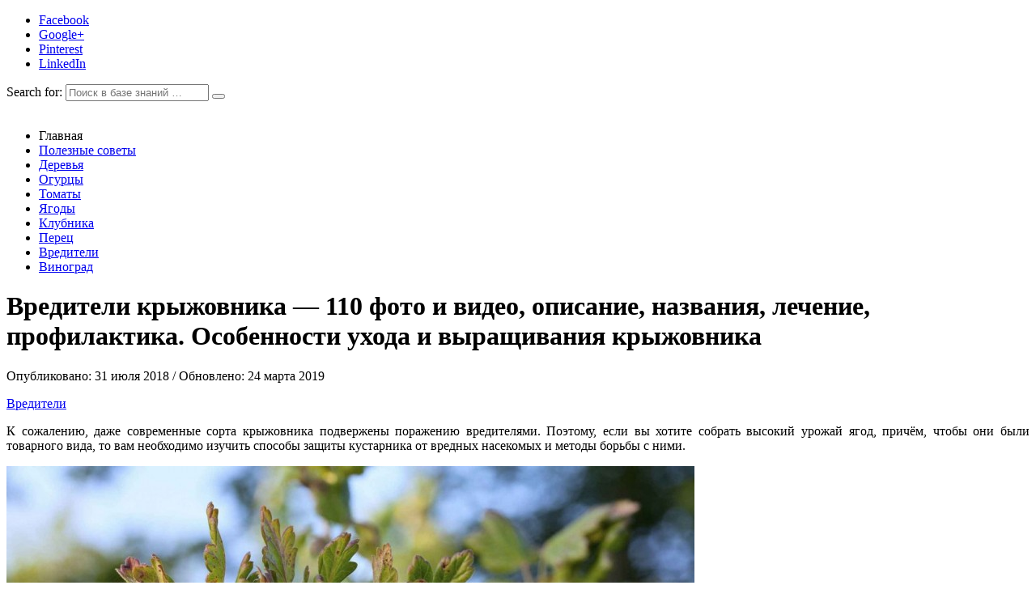

--- FILE ---
content_type: text/html; charset=UTF-8
request_url: https://rastenijainfo.ru/vrediteli-kryzhovnika/
body_size: 23332
content:

<!DOCTYPE html>
<html lang="ru-RU">

<head>
	<meta name="yandex-verification" content="0185c36b34507875" />

	<meta name="yandex-verification" content="9e0aa9315bfaf843" />
	
<meta charset="UTF-8">
<meta name="viewport" content="width=device-width, initial-scale=1">
<link rel="profile" href="http://gmpg.org/xfn/11">
<link rel="pingback" href="https://rastenijainfo.ru/xmlrpc.php">

<meta name="yandex-verification" content="0a0039ad7bf1f287" />
<meta name='robots' content='index, follow, max-image-preview:large, max-snippet:-1, max-video-preview:-1' />

	<!-- This site is optimized with the Yoast SEO plugin v24.9 - https://yoast.com/wordpress/plugins/seo/ -->
	<title>Вредители крыжовника - 110 фото и видео, описание, названия, лечение, профилактика. Особенности ухода и выращивания крыжовника</title>
	<meta name="description" content="⭐⭐⭐⭐⭐К сожалению, даже современные сорта крыжовника подвержены поражению вредителями. Поэтому, если вы хотите собрать высокий урожай ягод, причём, чтобы они" />
	<link rel="canonical" href="https://rastenijainfo.ru/vrediteli-kryzhovnika/" />
	<meta property="og:locale" content="ru_RU" />
	<meta property="og:type" content="article" />
	<meta property="og:title" content="Вредители крыжовника - 110 фото и видео, описание, названия, лечение, профилактика. Особенности ухода и выращивания крыжовника" />
	<meta property="og:description" content="⭐⭐⭐⭐⭐К сожалению, даже современные сорта крыжовника подвержены поражению вредителями. Поэтому, если вы хотите собрать высокий урожай ягод, причём, чтобы они" />
	<meta property="og:url" content="https://rastenijainfo.ru/vrediteli-kryzhovnika/" />
	<meta property="article:published_time" content="2018-07-31T10:01:26+00:00" />
	<meta property="article:modified_time" content="2019-03-24T14:55:23+00:00" />
	<meta property="og:image" content="https://rastenijainfo.ru/wp-content/uploads/2018/07/vrediteli-38.jpg" />
	<meta name="author" content="Administrator" />
	<meta name="twitter:label1" content="Написано автором" />
	<meta name="twitter:data1" content="Administrator" />
	<script type="application/ld+json" class="yoast-schema-graph">{"@context":"https://schema.org","@graph":[{"@type":"WebPage","@id":"https://rastenijainfo.ru/vrediteli-kryzhovnika/","url":"https://rastenijainfo.ru/vrediteli-kryzhovnika/","name":"Вредители крыжовника - 110 фото и видео, описание, названия, лечение, профилактика. Особенности ухода и выращивания крыжовника","isPartOf":{"@id":"https://rastenijainfo.ru/#website"},"primaryImageOfPage":{"@id":"https://rastenijainfo.ru/vrediteli-kryzhovnika/#primaryimage"},"image":{"@id":"https://rastenijainfo.ru/vrediteli-kryzhovnika/#primaryimage"},"thumbnailUrl":"https://rastenijainfo.ru/wp-content/uploads/2018/07/vrediteli-38.jpg","datePublished":"2018-07-31T10:01:26+00:00","dateModified":"2019-03-24T14:55:23+00:00","author":{"@id":"https://rastenijainfo.ru/#/schema/person/ba7ce4b5a865e017b60cbc55921223b6"},"description":"⭐⭐⭐⭐⭐К сожалению, даже современные сорта крыжовника подвержены поражению вредителями. Поэтому, если вы хотите собрать высокий урожай ягод, причём, чтобы они","breadcrumb":{"@id":"https://rastenijainfo.ru/vrediteli-kryzhovnika/#breadcrumb"},"inLanguage":"ru-RU","potentialAction":[{"@type":"ReadAction","target":["https://rastenijainfo.ru/vrediteli-kryzhovnika/"]}]},{"@type":"ImageObject","inLanguage":"ru-RU","@id":"https://rastenijainfo.ru/vrediteli-kryzhovnika/#primaryimage","url":"","contentUrl":""},{"@type":"BreadcrumbList","@id":"https://rastenijainfo.ru/vrediteli-kryzhovnika/#breadcrumb","itemListElement":[{"@type":"ListItem","position":1,"name":"Главная страница","item":"https://rastenijainfo.ru/"},{"@type":"ListItem","position":2,"name":"Вредители крыжовника &#8212; 110 фото и видео, описание, названия, лечение, профилактика. Особенности ухода и выращивания крыжовника"}]},{"@type":"WebSite","@id":"https://rastenijainfo.ru/#website","url":"https://rastenijainfo.ru/","name":"","description":"","potentialAction":[{"@type":"SearchAction","target":{"@type":"EntryPoint","urlTemplate":"https://rastenijainfo.ru/?s={search_term_string}"},"query-input":{"@type":"PropertyValueSpecification","valueRequired":true,"valueName":"search_term_string"}}],"inLanguage":"ru-RU"},{"@type":"Person","@id":"https://rastenijainfo.ru/#/schema/person/ba7ce4b5a865e017b60cbc55921223b6","name":"Administrator","image":{"@type":"ImageObject","inLanguage":"ru-RU","@id":"https://rastenijainfo.ru/#/schema/person/image/","url":"https://secure.gravatar.com/avatar/aa03cdbde1a895f239fab149674bb79d9a10c22ceafa2edb51644b484f543de4?s=96&d=mm&r=g","contentUrl":"https://secure.gravatar.com/avatar/aa03cdbde1a895f239fab149674bb79d9a10c22ceafa2edb51644b484f543de4?s=96&d=mm&r=g","caption":"Administrator"}}]}</script>
	<!-- / Yoast SEO plugin. -->


<link rel='dns-prefetch' href='//fonts.googleapis.com' />
<style id='wp-img-auto-sizes-contain-inline-css' type='text/css'>
img:is([sizes=auto i],[sizes^="auto," i]){contain-intrinsic-size:3000px 1500px}
/*# sourceURL=wp-img-auto-sizes-contain-inline-css */
</style>
<style id='wp-emoji-styles-inline-css' type='text/css'>

	img.wp-smiley, img.emoji {
		display: inline !important;
		border: none !important;
		box-shadow: none !important;
		height: 1em !important;
		width: 1em !important;
		margin: 0 0.07em !important;
		vertical-align: -0.1em !important;
		background: none !important;
		padding: 0 !important;
	}
/*# sourceURL=wp-emoji-styles-inline-css */
</style>
<style id='classic-theme-styles-inline-css' type='text/css'>
/*! This file is auto-generated */
.wp-block-button__link{color:#fff;background-color:#32373c;border-radius:9999px;box-shadow:none;text-decoration:none;padding:calc(.667em + 2px) calc(1.333em + 2px);font-size:1.125em}.wp-block-file__button{background:#32373c;color:#fff;text-decoration:none}
/*# sourceURL=/wp-includes/css/classic-themes.min.css */
</style>
<link rel='stylesheet' id='foobox-free-min-css' href='https://rastenijainfo.ru/wp-content/plugins/foobox-image-lightbox/free/css/foobox.free.min.css?ver=2.7.35' type='text/css' media='all' />
<link rel='stylesheet' id='wp-ulike-css' href='https://rastenijainfo.ru/wp-content/plugins/wp-ulike/assets/css/wp-ulike.min.css?ver=4.8.2' type='text/css' media='all' />
<link rel='stylesheet' id='front-css-yuzo_related_post-css' href='https://rastenijainfo.ru/wp-content/plugins/yuzo-related-post/assets/css/style.css?ver=5.12.90' type='text/css' media='all' />
<link rel='stylesheet' id='ez-toc-css' href='https://rastenijainfo.ru/wp-content/plugins/easy-table-of-contents/assets/css/screen.min.css?ver=2.0.79.2' type='text/css' media='all' />
<style id='ez-toc-inline-css' type='text/css'>
div#ez-toc-container .ez-toc-title {font-size: 120%;}div#ez-toc-container .ez-toc-title {font-weight: 500;}div#ez-toc-container ul li , div#ez-toc-container ul li a {font-size: 95%;}div#ez-toc-container ul li , div#ez-toc-container ul li a {font-weight: 500;}div#ez-toc-container nav ul ul li {font-size: 90%;}div#ez-toc-container {width: 100%;}.ez-toc-box-title {font-weight: bold; margin-bottom: 10px; text-align: center; text-transform: uppercase; letter-spacing: 1px; color: #666; padding-bottom: 5px;position:absolute;top:-4%;left:5%;background-color: inherit;transition: top 0.3s ease;}.ez-toc-box-title.toc-closed {top:-25%;}
.ez-toc-container-direction {direction: ltr;}.ez-toc-counter ul{counter-reset: item ;}.ez-toc-counter nav ul li a::before {content: counters(item, '.', decimal) '. ';display: inline-block;counter-increment: item;flex-grow: 0;flex-shrink: 0;margin-right: .2em; float: left; }.ez-toc-widget-direction {direction: ltr;}.ez-toc-widget-container ul{counter-reset: item ;}.ez-toc-widget-container nav ul li a::before {content: counters(item, '.', decimal) '. ';display: inline-block;counter-increment: item;flex-grow: 0;flex-shrink: 0;margin-right: .2em; float: left; }
/*# sourceURL=ez-toc-inline-css */
</style>
<link rel='stylesheet' id='versal-style-css' href='https://rastenijainfo.ru/wp-content/themes/versal/style.css?ver=6.9' type='text/css' media='all' />
<link rel='stylesheet' id='fontawesome-css' href='https://rastenijainfo.ru/wp-content/themes/versal/styles/fontawesome-all.css?ver=6.9' type='text/css' media='all' />
<link rel='stylesheet' id='versal-mobile-css' href='https://rastenijainfo.ru/wp-content/themes/versal/style-mobile.css?ver=6.9' type='text/css' media='all' />
<link rel='stylesheet' id='versal-fonts-css' href='//fonts.googleapis.com/css?family=Libre+Franklin%3A400%2C400i%2C700%7CPoppins%3A400%2C600%2C700%2C800%26subset%3Dcyrillic%2Ccyrillic-ext%2Cgreek%2Cgreek-ext%2Clatin-ext%2Cvietnamese&#038;ver=1.0.0' type='text/css' media='all' />
<script type="text/javascript" src="https://rastenijainfo.ru/wp-includes/js/jquery/jquery.min.js?ver=3.7.1" id="jquery-core-js"></script>
<script type="text/javascript" src="https://rastenijainfo.ru/wp-includes/js/jquery/jquery-migrate.min.js?ver=3.4.1" id="jquery-migrate-js"></script>
<script type="text/javascript" id="foobox-free-min-js-before">
/* <![CDATA[ */
/* Run FooBox FREE (v2.7.35) */
var FOOBOX = window.FOOBOX = {
	ready: true,
	disableOthers: false,
	o: {wordpress: { enabled: true }, countMessage:'Фото %index из %total', captions: { dataTitle: ["captionTitle","title"], dataDesc: ["captionDesc","description"] }, rel: '', excludes:'.fbx-link,.nofoobox,.nolightbox,a[href*="pinterest.com/pin/create/button/"]', affiliate : { enabled: false }, error: "Изображение не найдено"},
	selectors: [
		".gallery", ".wp-block-gallery", ".wp-caption", ".wp-block-image", "a:has(img[class*=wp-image-])", ".foobox"
	],
	pre: function( $ ){
		// Custom JavaScript (Pre)
		
	},
	post: function( $ ){
		// Custom JavaScript (Post)
		
		// Custom Captions Code
		
	},
	custom: function( $ ){
		// Custom Extra JS
		
	}
};
//# sourceURL=foobox-free-min-js-before
/* ]]> */
</script>
<script type="text/javascript" src="https://rastenijainfo.ru/wp-content/plugins/foobox-image-lightbox/free/js/foobox.free.min.js?ver=2.7.35" id="foobox-free-min-js"></script>
<meta name="generator" content="WordPress 6.9" />
<link rel='shortlink' href='https://rastenijainfo.ru/?p=27171' />
		<!-- Custom Logo: hide header text -->
		<style id="custom-logo-css" type="text/css">
			.site-title, .site-description {
				position: absolute;
				clip-path: inset(50%);
			}
		</style>
		<script type="text/javascript">
<!--
var _acic={dataProvider:10};(function(){var e=document.createElement("script");e.type="text/javascript";e.async=true;e.src="https://www.acint.net/aci.js";var t=document.getElementsByTagName("script")[0];t.parentNode.insertBefore(e,t)})()
//-->
</script>
<script async src="https://pagead2.googlesyndication.com/pagead/js/adsbygoogle.js?client=ca-pub-9891942531980624"
     crossorigin="anonymous"></script>
<meta name="yandex-verification" content="cc228980a18fa4d0" />

<script async src="https://pagead2.googlesyndication.com/pagead/js/adsbygoogle.js?client=ca-pub-9891942531980624"
     crossorigin="anonymous"></script>

<script type="text/javascript">
<!--
var _acic={dataProvider:10};(function(){var e=document.createElement("script");e.type="text/javascript";e.async=true;e.src="https://www.acint.net/aci.js";var t=document.getElementsByTagName("script")[0];t.parentNode.insertBefore(e,t)})()
//-->
</script><style>.yuzo_related_post{}
.yuzo_related_post .relatedthumb{}</style><style>
								.yuzo_related_post img{width:339.25px !important; height:236px !important;}
								.yuzo_related_post .relatedthumb{line-height:21px;background:#ffffff !important;color:!important;}
								.yuzo_related_post .relatedthumb:hover{background:#fcfcf4 !important; -webkit-transition: background 0.2s linear; -moz-transition: background 0.2s linear; -o-transition: background 0.2s linear; transition: background 0.2s linear;;color:!important;}
								.yuzo_related_post .relatedthumb a{color:#0a0a0a!important;}
								.yuzo_related_post .relatedthumb a:hover{ color: !important;}
								.yuzo_related_post .relatedthumb:hover a{ color:!important;}
								.yuzo_related_post .relatedthumb:hover .yuzo__text--title{ color:!important;}
								.yuzo_related_post .yuzo_text, .yuzo_related_post .yuzo_views_post {color:!important;}
								.yuzo_related_post .relatedthumb:hover .yuzo_text, .yuzo_related_post:hover .yuzo_views_post {color:!important;}
								.yuzo_related_post .relatedthumb{  margin: 0px  15px  20px  15px;   padding: 5px  5px  5px  5px;  }
								.yuzo_related_post .relatedthumb{
display:block!important;
-webkit-transition:-webkit-transform 0.3s ease-out!important;
-moz-transition:-moz-transform 0.3s ease-out!important;
-o-transition:-o-transform 0.3s ease-out!important;
-ms-transition:-ms-transform 0.3s ease-out!important;
transition:transform 0.3s ease-out!important;
}
.yuzo_related_post .relatedthumb:hover{
-moz-transform: scale(1.1);
-webkit-transform: scale(1.1);
-o-transform: scale(1.1);
-ms-transform: scale(1.1);
transform: scale(1.1)
}
.yuzo_related_post{
	overflow:inherit!important;
}
								</style>      <!--Customizer CSS--> 
      <style type="text/css">
	  
	  
           	  
            
		   
		    
		   
		   
            
      </style> 
      <!--/Customizer CSS-->
      <style id='global-styles-inline-css' type='text/css'>
:root{--wp--preset--aspect-ratio--square: 1;--wp--preset--aspect-ratio--4-3: 4/3;--wp--preset--aspect-ratio--3-4: 3/4;--wp--preset--aspect-ratio--3-2: 3/2;--wp--preset--aspect-ratio--2-3: 2/3;--wp--preset--aspect-ratio--16-9: 16/9;--wp--preset--aspect-ratio--9-16: 9/16;--wp--preset--color--black: #000000;--wp--preset--color--cyan-bluish-gray: #abb8c3;--wp--preset--color--white: #ffffff;--wp--preset--color--pale-pink: #f78da7;--wp--preset--color--vivid-red: #cf2e2e;--wp--preset--color--luminous-vivid-orange: #ff6900;--wp--preset--color--luminous-vivid-amber: #fcb900;--wp--preset--color--light-green-cyan: #7bdcb5;--wp--preset--color--vivid-green-cyan: #00d084;--wp--preset--color--pale-cyan-blue: #8ed1fc;--wp--preset--color--vivid-cyan-blue: #0693e3;--wp--preset--color--vivid-purple: #9b51e0;--wp--preset--gradient--vivid-cyan-blue-to-vivid-purple: linear-gradient(135deg,rgb(6,147,227) 0%,rgb(155,81,224) 100%);--wp--preset--gradient--light-green-cyan-to-vivid-green-cyan: linear-gradient(135deg,rgb(122,220,180) 0%,rgb(0,208,130) 100%);--wp--preset--gradient--luminous-vivid-amber-to-luminous-vivid-orange: linear-gradient(135deg,rgb(252,185,0) 0%,rgb(255,105,0) 100%);--wp--preset--gradient--luminous-vivid-orange-to-vivid-red: linear-gradient(135deg,rgb(255,105,0) 0%,rgb(207,46,46) 100%);--wp--preset--gradient--very-light-gray-to-cyan-bluish-gray: linear-gradient(135deg,rgb(238,238,238) 0%,rgb(169,184,195) 100%);--wp--preset--gradient--cool-to-warm-spectrum: linear-gradient(135deg,rgb(74,234,220) 0%,rgb(151,120,209) 20%,rgb(207,42,186) 40%,rgb(238,44,130) 60%,rgb(251,105,98) 80%,rgb(254,248,76) 100%);--wp--preset--gradient--blush-light-purple: linear-gradient(135deg,rgb(255,206,236) 0%,rgb(152,150,240) 100%);--wp--preset--gradient--blush-bordeaux: linear-gradient(135deg,rgb(254,205,165) 0%,rgb(254,45,45) 50%,rgb(107,0,62) 100%);--wp--preset--gradient--luminous-dusk: linear-gradient(135deg,rgb(255,203,112) 0%,rgb(199,81,192) 50%,rgb(65,88,208) 100%);--wp--preset--gradient--pale-ocean: linear-gradient(135deg,rgb(255,245,203) 0%,rgb(182,227,212) 50%,rgb(51,167,181) 100%);--wp--preset--gradient--electric-grass: linear-gradient(135deg,rgb(202,248,128) 0%,rgb(113,206,126) 100%);--wp--preset--gradient--midnight: linear-gradient(135deg,rgb(2,3,129) 0%,rgb(40,116,252) 100%);--wp--preset--font-size--small: 13px;--wp--preset--font-size--medium: 20px;--wp--preset--font-size--large: 36px;--wp--preset--font-size--x-large: 42px;--wp--preset--spacing--20: 0.44rem;--wp--preset--spacing--30: 0.67rem;--wp--preset--spacing--40: 1rem;--wp--preset--spacing--50: 1.5rem;--wp--preset--spacing--60: 2.25rem;--wp--preset--spacing--70: 3.38rem;--wp--preset--spacing--80: 5.06rem;--wp--preset--shadow--natural: 6px 6px 9px rgba(0, 0, 0, 0.2);--wp--preset--shadow--deep: 12px 12px 50px rgba(0, 0, 0, 0.4);--wp--preset--shadow--sharp: 6px 6px 0px rgba(0, 0, 0, 0.2);--wp--preset--shadow--outlined: 6px 6px 0px -3px rgb(255, 255, 255), 6px 6px rgb(0, 0, 0);--wp--preset--shadow--crisp: 6px 6px 0px rgb(0, 0, 0);}:where(.is-layout-flex){gap: 0.5em;}:where(.is-layout-grid){gap: 0.5em;}body .is-layout-flex{display: flex;}.is-layout-flex{flex-wrap: wrap;align-items: center;}.is-layout-flex > :is(*, div){margin: 0;}body .is-layout-grid{display: grid;}.is-layout-grid > :is(*, div){margin: 0;}:where(.wp-block-columns.is-layout-flex){gap: 2em;}:where(.wp-block-columns.is-layout-grid){gap: 2em;}:where(.wp-block-post-template.is-layout-flex){gap: 1.25em;}:where(.wp-block-post-template.is-layout-grid){gap: 1.25em;}.has-black-color{color: var(--wp--preset--color--black) !important;}.has-cyan-bluish-gray-color{color: var(--wp--preset--color--cyan-bluish-gray) !important;}.has-white-color{color: var(--wp--preset--color--white) !important;}.has-pale-pink-color{color: var(--wp--preset--color--pale-pink) !important;}.has-vivid-red-color{color: var(--wp--preset--color--vivid-red) !important;}.has-luminous-vivid-orange-color{color: var(--wp--preset--color--luminous-vivid-orange) !important;}.has-luminous-vivid-amber-color{color: var(--wp--preset--color--luminous-vivid-amber) !important;}.has-light-green-cyan-color{color: var(--wp--preset--color--light-green-cyan) !important;}.has-vivid-green-cyan-color{color: var(--wp--preset--color--vivid-green-cyan) !important;}.has-pale-cyan-blue-color{color: var(--wp--preset--color--pale-cyan-blue) !important;}.has-vivid-cyan-blue-color{color: var(--wp--preset--color--vivid-cyan-blue) !important;}.has-vivid-purple-color{color: var(--wp--preset--color--vivid-purple) !important;}.has-black-background-color{background-color: var(--wp--preset--color--black) !important;}.has-cyan-bluish-gray-background-color{background-color: var(--wp--preset--color--cyan-bluish-gray) !important;}.has-white-background-color{background-color: var(--wp--preset--color--white) !important;}.has-pale-pink-background-color{background-color: var(--wp--preset--color--pale-pink) !important;}.has-vivid-red-background-color{background-color: var(--wp--preset--color--vivid-red) !important;}.has-luminous-vivid-orange-background-color{background-color: var(--wp--preset--color--luminous-vivid-orange) !important;}.has-luminous-vivid-amber-background-color{background-color: var(--wp--preset--color--luminous-vivid-amber) !important;}.has-light-green-cyan-background-color{background-color: var(--wp--preset--color--light-green-cyan) !important;}.has-vivid-green-cyan-background-color{background-color: var(--wp--preset--color--vivid-green-cyan) !important;}.has-pale-cyan-blue-background-color{background-color: var(--wp--preset--color--pale-cyan-blue) !important;}.has-vivid-cyan-blue-background-color{background-color: var(--wp--preset--color--vivid-cyan-blue) !important;}.has-vivid-purple-background-color{background-color: var(--wp--preset--color--vivid-purple) !important;}.has-black-border-color{border-color: var(--wp--preset--color--black) !important;}.has-cyan-bluish-gray-border-color{border-color: var(--wp--preset--color--cyan-bluish-gray) !important;}.has-white-border-color{border-color: var(--wp--preset--color--white) !important;}.has-pale-pink-border-color{border-color: var(--wp--preset--color--pale-pink) !important;}.has-vivid-red-border-color{border-color: var(--wp--preset--color--vivid-red) !important;}.has-luminous-vivid-orange-border-color{border-color: var(--wp--preset--color--luminous-vivid-orange) !important;}.has-luminous-vivid-amber-border-color{border-color: var(--wp--preset--color--luminous-vivid-amber) !important;}.has-light-green-cyan-border-color{border-color: var(--wp--preset--color--light-green-cyan) !important;}.has-vivid-green-cyan-border-color{border-color: var(--wp--preset--color--vivid-green-cyan) !important;}.has-pale-cyan-blue-border-color{border-color: var(--wp--preset--color--pale-cyan-blue) !important;}.has-vivid-cyan-blue-border-color{border-color: var(--wp--preset--color--vivid-cyan-blue) !important;}.has-vivid-purple-border-color{border-color: var(--wp--preset--color--vivid-purple) !important;}.has-vivid-cyan-blue-to-vivid-purple-gradient-background{background: var(--wp--preset--gradient--vivid-cyan-blue-to-vivid-purple) !important;}.has-light-green-cyan-to-vivid-green-cyan-gradient-background{background: var(--wp--preset--gradient--light-green-cyan-to-vivid-green-cyan) !important;}.has-luminous-vivid-amber-to-luminous-vivid-orange-gradient-background{background: var(--wp--preset--gradient--luminous-vivid-amber-to-luminous-vivid-orange) !important;}.has-luminous-vivid-orange-to-vivid-red-gradient-background{background: var(--wp--preset--gradient--luminous-vivid-orange-to-vivid-red) !important;}.has-very-light-gray-to-cyan-bluish-gray-gradient-background{background: var(--wp--preset--gradient--very-light-gray-to-cyan-bluish-gray) !important;}.has-cool-to-warm-spectrum-gradient-background{background: var(--wp--preset--gradient--cool-to-warm-spectrum) !important;}.has-blush-light-purple-gradient-background{background: var(--wp--preset--gradient--blush-light-purple) !important;}.has-blush-bordeaux-gradient-background{background: var(--wp--preset--gradient--blush-bordeaux) !important;}.has-luminous-dusk-gradient-background{background: var(--wp--preset--gradient--luminous-dusk) !important;}.has-pale-ocean-gradient-background{background: var(--wp--preset--gradient--pale-ocean) !important;}.has-electric-grass-gradient-background{background: var(--wp--preset--gradient--electric-grass) !important;}.has-midnight-gradient-background{background: var(--wp--preset--gradient--midnight) !important;}.has-small-font-size{font-size: var(--wp--preset--font-size--small) !important;}.has-medium-font-size{font-size: var(--wp--preset--font-size--medium) !important;}.has-large-font-size{font-size: var(--wp--preset--font-size--large) !important;}.has-x-large-font-size{font-size: var(--wp--preset--font-size--x-large) !important;}
/*# sourceURL=global-styles-inline-css */
</style>
</head>

     
<body class="wp-singular post-template-default single single-post postid-27171 single-format-standard wp-theme-versal">

<div id="curtain" class="tranz">

	<div class="container">

		<ul class="social-menu">

<li class="sprite-facebook">
	<a title="Facebook" href="https://www.facebook.com/groups/231365574217739/"><i class="fab fa-facebook-f"></i><span>Facebook</span></a>
</li>

<li class="sprite-google">
	<a title="Google+" href="https://plus.google.com/u/0/communities/101646088686420952456"><i class="fab fa-google-plus-g"></i><span>Google+</span></a>
</li>

<li class="sprite-pinterest">
	<a title="Pinterest" href="https://vk.com/public170394158"><i class="fab fa-pinterest-square"></i><span>Pinterest</span></a>
</li>

<li class="sprite-linkedin">
	<a title="LinkedIn" href="https://ok.ru/group/53910866100368"><i class="fab fa-linkedin-in"></i><span>LinkedIn</span></a>
</li>
</ul>
<form class="searchform" role="search" method="get" class="search-form" action="https://rastenijainfo.ru/">
	<label for="search-form-696e05a16d06a"><span class="screen-reader-text">Search for:</span></label>
	<input type="search" id="search-form-696e05a16d06a"  class="s rad p-border" placeholder="Поиск в базе знаний &hellip;" value="" name="s" />
	<button type="submit" class="searchSubmit ribbon"><i class="fas fa-search"></i></button>
</form>    
    </div>
    
    <a class='curtainclose rad' href="#" ><i class="far fa-times-circle"></i></a>
    
</div>

<div class="postbar ">
        
    <div id="header" class="clearfix" itemscope itemtype="http://schema.org/WPHeader">
    
    	<div class="head-bg-image"><img src="" height="100" width="1200" alt="" /></div>
    
        <div class="container">
            
            <div id="titles">
                                                </div><!-- end #titles  -->
        
        	<a class="searchOpen share-icon" href="#" ><i class="fas fa-share-alt"></i></a>
        
        	<a class="searchOpen" href="#" ><i class="fas fa-search"></i></a>
              
        </div><!-- end .container  -->
    
    	<a id="navtrigger" class="rad ribbon" href="#"><i class="fa fa-bars"></i></a>
    
    </div><!-- end #header  -->
    
    <nav id="navigation" class="wpm_boxshadow ghost" itemscope itemtype="http://schema.org/SiteNavigationElement"> 
    
        <ul id="main-nav" class="nav tmnf_custom_menu"><li id="menu-item-7" class="menu-item menu-item-type- menu-item-object- menu-item-7"><a>Главная</a></li>
<li id="menu-item-33071" class="menu-item menu-item-type-taxonomy menu-item-object-category menu-item-33071"><a href="https://rastenijainfo.ru/category/poleznye-sovety/">Полезные советы</a></li>
<li id="menu-item-33072" class="menu-item menu-item-type-taxonomy menu-item-object-category menu-item-33072"><a href="https://rastenijainfo.ru/category/derevya/">Деревья</a></li>
<li id="menu-item-33073" class="menu-item menu-item-type-taxonomy menu-item-object-category menu-item-33073"><a href="https://rastenijainfo.ru/category/ogurcy/">Огурцы</a></li>
<li id="menu-item-33074" class="menu-item menu-item-type-taxonomy menu-item-object-category menu-item-33074"><a href="https://rastenijainfo.ru/category/tomaty/">Томаты</a></li>
<li id="menu-item-33075" class="menu-item menu-item-type-taxonomy menu-item-object-category menu-item-33075"><a href="https://rastenijainfo.ru/category/yagody/">Ягоды</a></li>
<li id="menu-item-33076" class="menu-item menu-item-type-taxonomy menu-item-object-category menu-item-33076"><a href="https://rastenijainfo.ru/category/klubnika/">Клубника</a></li>
<li id="menu-item-33077" class="menu-item menu-item-type-taxonomy menu-item-object-category menu-item-33077"><a href="https://rastenijainfo.ru/category/perec/">Перец</a></li>
<li id="menu-item-33078" class="menu-item menu-item-type-taxonomy menu-item-object-category current-post-ancestor current-menu-parent current-post-parent menu-item-33078"><a href="https://rastenijainfo.ru/category/vrediteli/">Вредители</a></li>
<li id="menu-item-33079" class="menu-item menu-item-type-taxonomy menu-item-object-category menu-item-33079"><a href="https://rastenijainfo.ru/category/vinograd/">Виноград</a></li>
</ul>        
    </nav><!-- end #navigation  -->
    
	<div class="wrapper">
  
    
      
<div itemscope itemtype="http://schema.org/NewsArticle">
<meta itemscope itemprop="mainEntityOfPage"  content=""  itemType="https://schema.org/WebPage" itemid="https://rastenijainfo.ru/vrediteli-kryzhovnika/"/>

<div id="core" class="container_alt">
   
    <div class="postbar">
    
    	<div class="post-head">

            <h1 class="entry-title" itemprop="headline"><span itemprop="name">Вредители крыжовника &#8212; 110 фото и видео, описание, названия, лечение, профилактика. Особенности ухода и выращивания крыжовника</span></h1>
			
			Опубликовано: 31 июля 2018 / Обновлено: 24 марта 2019            
                                <div class="meta-single p-border">

                  
	<p class="meta cat tranz ribbon">
		<a href="https://rastenijainfo.ru/category/vrediteli/" rel="category tag">Вредители</a>    </p>
                    
            </div>
	
    	</div>

        <div id="content" class="eightcol first">
            
            
<div class="item normal tranz p-border post-27171 post type-post status-publish format-standard hentry category-vrediteli tag-vrediteli-kryzhovnika">

    
                  
    <div class="clearfix"></div>
    
    <div class="item_inn tranz p-border">
                             
        <div class="entry" itemprop="text">
              
            <p style="text-align: justify;">К сожалению, даже современные сорта крыжовника подвержены поражению вредителями. Поэтому, если вы хотите собрать высокий урожай ягод, причём, чтобы они были товарного вида, то вам необходимо изучить способы защиты кустарника от вредных насекомых и методы борьбы с ними.
<p><a href="https://rastenijainfo.ru/wp-content/uploads/2018/07/vrediteli-38.jpg"><img decoding="async" class="aligncenter size-full wp-image-27178" src="https://rastenijainfo.ru/wp-content/uploads/2018/07/vrediteli-38.jpg" alt="Вредители крыжовника - 110 фото и видео, описание, названия, лечение, профилактика. Особенности ухода и выращивания крыжовника" /></a>
<div id="ez-toc-container" class="ez-toc-v2_0_79_2 counter-hierarchy ez-toc-counter ez-toc-grey ez-toc-container-direction">
<div class="ez-toc-title-container">
<p class="ez-toc-title" style="cursor:inherit">Содержимое статьи</p>
<span class="ez-toc-title-toggle"><a href="#" class="ez-toc-pull-right ez-toc-btn ez-toc-btn-xs ez-toc-btn-default ez-toc-toggle" aria-label="Toggle Table of Content"><span class="ez-toc-js-icon-con"><span class=""><span class="eztoc-hide" style="display:none;">Toggle</span><span class="ez-toc-icon-toggle-span"><svg style="fill: #999;color:#999" xmlns="http://www.w3.org/2000/svg" class="list-377408" width="20px" height="20px" viewBox="0 0 24 24" fill="none"><path d="M6 6H4v2h2V6zm14 0H8v2h12V6zM4 11h2v2H4v-2zm16 0H8v2h12v-2zM4 16h2v2H4v-2zm16 0H8v2h12v-2z" fill="currentColor"></path></svg><svg style="fill: #999;color:#999" class="arrow-unsorted-368013" xmlns="http://www.w3.org/2000/svg" width="10px" height="10px" viewBox="0 0 24 24" version="1.2" baseProfile="tiny"><path d="M18.2 9.3l-6.2-6.3-6.2 6.3c-.2.2-.3.4-.3.7s.1.5.3.7c.2.2.4.3.7.3h11c.3 0 .5-.1.7-.3.2-.2.3-.5.3-.7s-.1-.5-.3-.7zM5.8 14.7l6.2 6.3 6.2-6.3c.2-.2.3-.5.3-.7s-.1-.5-.3-.7c-.2-.2-.4-.3-.7-.3h-11c-.3 0-.5.1-.7.3-.2.2-.3.5-.3.7s.1.5.3.7z"/></svg></span></span></span></a></span></div>
<nav><ul class='ez-toc-list ez-toc-list-level-1 ' ><li class='ez-toc-page-1 ez-toc-heading-level-2'><a class="ez-toc-link ez-toc-heading-1" href="#%D0%A2%D1%80%D0%B5%D0%B1%D0%BE%D0%B2%D0%B0%D0%BD%D0%B8%D1%8F_%D0%BA_%D1%81%D0%BF%D0%BE%D1%81%D0%BE%D0%B1%D0%B0%D0%BC_%D0%BB%D0%B8%D0%BA%D0%B2%D0%B8%D0%B4%D0%B0%D1%86%D0%B8%D0%B8_%D0%B2%D1%80%D0%B5%D0%B4%D0%B8%D1%82%D0%B5%D0%BB%D0%B5%D0%B9" >Требования к способам ликвидации вредителей</a></li><li class='ez-toc-page-1 ez-toc-heading-level-2'><a class="ez-toc-link ez-toc-heading-2" href="#%D0%93%D1%83%D1%81%D0%B5%D0%BD%D0%B8%D1%86%D1%8B_%D0%BF%D0%B8%D0%BB%D1%8C%D1%89%D0%B8%D0%BA%D0%B0" >Гусеницы пильщика</a></li><li class='ez-toc-page-1 ez-toc-heading-level-2'><a class="ez-toc-link ez-toc-heading-3" href="#%D0%93%D1%83%D1%81%D0%B5%D0%BD%D0%B8%D1%86%D1%8B_%D0%BA%D1%80%D1%8B%D0%B6%D0%BE%D0%B2%D0%BD%D0%B8%D0%BA%D0%BE%D0%B2%D0%BE%D0%B9_%D0%BF%D1%8F%D0%B4%D0%B5%D0%BD%D0%B8%D1%86%D1%8B" >Гусеницы крыжовниковой пяденицы</a></li><li class='ez-toc-page-1 ez-toc-heading-level-2'><a class="ez-toc-link ez-toc-heading-4" href="#%D0%93%D1%83%D1%81%D0%B5%D0%BD%D0%B8%D1%86%D1%8B_%D0%BA%D1%80%D1%8B%D0%B6%D0%BE%D0%B2%D0%BD%D0%B8%D0%BA%D0%BE%D0%B2%D0%BE%D0%B9_%D0%BE%D0%B3%D0%BD%D1%91%D0%B2%D0%BA%D0%B8" >Гусеницы крыжовниковой огнёвки</a></li><li class='ez-toc-page-1 ez-toc-heading-level-2'><a class="ez-toc-link ez-toc-heading-5" href="#%D0%A1%D1%82%D0%B5%D0%BA%D0%BB%D1%8F%D0%BD%D0%BD%D0%B8%D1%86%D0%B0" >Стеклянница</a></li><li class='ez-toc-page-1 ez-toc-heading-level-2'><a class="ez-toc-link ez-toc-heading-6" href="#%D0%93%D0%B0%D0%BB%D0%BB%D0%B8%D1%86%D0%B0" >Галлица</a></li><li class='ez-toc-page-1 ez-toc-heading-level-2'><a class="ez-toc-link ez-toc-heading-7" href="#%D0%A4%D0%BE%D1%82%D0%BE_%D0%B2%D1%80%D0%B5%D0%B4%D0%B8%D1%82%D0%B5%D0%BB%D0%B5%D0%B9_%D0%BA%D1%80%D1%8B%D0%B6%D0%BE%D0%B2%D0%BD%D0%B8%D0%BA%D0%B0" >Фото вредителей крыжовника</a></li></ul></nav></div>
<h2 style="text-align: justify;"><span class="ez-toc-section" id="%D0%A2%D1%80%D0%B5%D0%B1%D0%BE%D0%B2%D0%B0%D0%BD%D0%B8%D1%8F_%D0%BA_%D1%81%D0%BF%D0%BE%D1%81%D0%BE%D0%B1%D0%B0%D0%BC_%D0%BB%D0%B8%D0%BA%D0%B2%D0%B8%D0%B4%D0%B0%D1%86%D0%B8%D0%B8_%D0%B2%D1%80%D0%B5%D0%B4%D0%B8%D1%82%D0%B5%D0%BB%D0%B5%D0%B9"></span>Требования к способам ликвидации вредителей<span class="ez-toc-section-end"></span></h2>
<p style="text-align: justify;">Используемые методы не должны:
<ul style="text-align: justify;">
<li>заставлять страдать остальную садовую растительность;</li>
<li>затрагивать птиц и полезных насекомых-опылителей;</li>
<li>отрицательно сказываться на здоровье человека.</li>
</ul>
<p><a href="https://rastenijainfo.ru/wp-content/uploads/2018/07/vrediteli-37.jpg"><img decoding="async" class="aligncenter size-full wp-image-27179" src="https://rastenijainfo.ru/wp-content/uploads/2018/07/vrediteli-37.jpg" alt="Вредители крыжовника - 110 фото и видео, описание, названия, лечение, профилактика. Особенности ухода и выращивания крыжовника" /></a>
<p style="text-align: justify;">Иначе борьба с вредными насекомыми может привести ваш огород в безжизненное состояние.
<p><a href="https://rastenijainfo.ru/wp-content/uploads/2018/07/vrediteli-17.jpg"><img decoding="async" class="aligncenter size-full wp-image-27180" src="https://rastenijainfo.ru/wp-content/uploads/2018/07/vrediteli-17.jpg" alt="Вредители крыжовника - 110 фото и видео, описание, названия, лечение, профилактика. Особенности ухода и выращивания крыжовника" /></a>
<h2 style="text-align: justify;"><span class="ez-toc-section" id="%D0%93%D1%83%D1%81%D0%B5%D0%BD%D0%B8%D1%86%D1%8B_%D0%BF%D0%B8%D0%BB%D1%8C%D1%89%D0%B8%D0%BA%D0%B0"></span>Гусеницы пильщика<span class="ez-toc-section-end"></span></h2>
<p style="text-align: justify;">Довольно часто можно увидеть гусениц на крыжовнике. Причём это могут быть личинки разных насекомых. Чаще всего встречаются гусеницы пильщика. Они представляют собой особей зелёного окраса с чёрными точками по всему телу.

		<style type="text/css">
			#gallery-1 {
				margin: auto;
			}
			#gallery-1 .gallery-item {
				float: left;
				margin-top: 10px;
				text-align: center;
				width: 33%;
			}
			#gallery-1 img {
				border: 2px solid #cfcfcf;
			}
			#gallery-1 .gallery-caption {
				margin-left: 0;
			}
			/* see gallery_shortcode() in wp-includes/media.php */
		</style>
		<div id='gallery-1' class='gallery galleryid-27171 gallery-columns-3 gallery-size-thumbnail'><dl class='gallery-item'>
			<dt class='gallery-icon '>
				<a href='https://rastenijainfo.ru/vrediteli-kryzhovnika/vrediteli-12/'>вредители (12)</a>
			</dt></dl><dl class='gallery-item'>
			<dt class='gallery-icon '>
				<a href='https://rastenijainfo.ru/vrediteli-kryzhovnika/vrediteli-13/'>вредители (13)</a>
			</dt></dl><dl class='gallery-item'>
			<dt class='gallery-icon '>
				<a href='https://rastenijainfo.ru/vrediteli-kryzhovnika/vrediteli-23/'>вредители (23)</a>
			</dt></dl><br style="clear: both" /><dl class='gallery-item'>
			<dt class='gallery-icon '>
				<a href='https://rastenijainfo.ru/vrediteli-kryzhovnika/vrediteli-29/'>вредители (29)</a>
			</dt></dl><dl class='gallery-item'>
			<dt class='gallery-icon '>
				<a href='https://rastenijainfo.ru/vrediteli-kryzhovnika/vrediteli-30/'>вредители (30)</a>
			</dt></dl><dl class='gallery-item'>
			<dt class='gallery-icon '>
				<a href='https://rastenijainfo.ru/vrediteli-kryzhovnika/vrediteli-32/'>вредители (32)</a>
			</dt></dl><br style="clear: both" />
		</div>

<p style="text-align: justify;">Если подобных зелёных гусениц на крыжовнике много, то за неделю кустарник может лишиться всей листвы. Поэтому меры необходимо принимать сразу же. Ни в коем случае не пытайтесь их откладывать – вы можете потерять не только будущий урожай, но и само растение.
<p><a href="https://rastenijainfo.ru/wp-content/uploads/2018/07/vrediteli-70.jpg"><img decoding="async" class="aligncenter size-full wp-image-27188" src="https://rastenijainfo.ru/wp-content/uploads/2018/07/vrediteli-70.jpg" alt="Вредители крыжовника - 110 фото и видео, описание, названия, лечение, профилактика. Особенности ухода и выращивания крыжовника" /></a>
<p style="text-align: justify;">Как избавиться от гусениц на крыжовнике? Существуют следующие способы:
<ul style="text-align: justify;">
<li>Ручной сбор личинок пильщика. Используется, если на участке всего несколько кустарников.</li>
<li>Обработка кустов соответствующими инсектицидами.</li>
<li>Применение народных средств. Например, мыльного раствора, смешанного с настоем табака или горчицы.</li>
</ul>
<p><a href="https://rastenijainfo.ru/wp-content/uploads/2018/07/vrediteli-51.jpg"><img decoding="async" class="aligncenter size-full wp-image-27190" src="https://rastenijainfo.ru/wp-content/uploads/2018/07/vrediteli-51.jpg" alt="Вредители крыжовника - 110 фото и видео, описание, названия, лечение, профилактика. Особенности ухода и выращивания крыжовника" /></a>
<h2 style="text-align: justify;"><span class="ez-toc-section" id="%D0%93%D1%83%D1%81%D0%B5%D0%BD%D0%B8%D1%86%D1%8B_%D0%BA%D1%80%D1%8B%D0%B6%D0%BE%D0%B2%D0%BD%D0%B8%D0%BA%D0%BE%D0%B2%D0%BE%D0%B9_%D0%BF%D1%8F%D0%B4%D0%B5%D0%BD%D0%B8%D1%86%D1%8B"></span>Гусеницы крыжовниковой пяденицы<span class="ez-toc-section-end"></span></h2>
<blockquote><p>Данный вредитель тоже имеет отменный аппетит и также предпочитает уничтожать листья. В длину личинки составляют 3-4 см. Их расцветка довольно яркая – жёлтая с чёрными полосками и точками.</blockquote>

		<style type="text/css">
			#gallery-2 {
				margin: auto;
			}
			#gallery-2 .gallery-item {
				float: left;
				margin-top: 10px;
				text-align: center;
				width: 33%;
			}
			#gallery-2 img {
				border: 2px solid #cfcfcf;
			}
			#gallery-2 .gallery-caption {
				margin-left: 0;
			}
			/* see gallery_shortcode() in wp-includes/media.php */
		</style>
		<div id='gallery-2' class='gallery galleryid-27171 gallery-columns-3 gallery-size-thumbnail'><dl class='gallery-item'>
			<dt class='gallery-icon '>
				<a href='https://rastenijainfo.ru/vrediteli-kryzhovnika/vrediteli-9/'>вредители (9)</a>
			</dt></dl><dl class='gallery-item'>
			<dt class='gallery-icon '>
				<a href='https://rastenijainfo.ru/vrediteli-kryzhovnika/vrediteli-11/'>вредители (11)</a>
			</dt></dl><dl class='gallery-item'>
			<dt class='gallery-icon '>
				<a href='https://rastenijainfo.ru/vrediteli-kryzhovnika/vrediteli-14/'>вредители (14)</a>
			</dt></dl><br style="clear: both" /><dl class='gallery-item'>
			<dt class='gallery-icon '>
				<a href='https://rastenijainfo.ru/vrediteli-kryzhovnika/vrediteli-24/'>вредители (24)</a>
			</dt></dl><dl class='gallery-item'>
			<dt class='gallery-icon '>
				<a href='https://rastenijainfo.ru/vrediteli-kryzhovnika/vrediteli-42/'>вредители (42)</a>
			</dt></dl><dl class='gallery-item'>
			<dt class='gallery-icon '>
				<a href='https://rastenijainfo.ru/vrediteli-kryzhovnika/vrediteli-44/'>вредители (44)</a>
			</dt></dl><br style="clear: both" />
		</div>

<p style="text-align: justify;">Чем обработать крыжовник от гусениц пяденицы? Здесь, помимо инсектицидных препаратов, уместно применение липких феромонных ловушек против взрослых насекомых. В борьбе с личинками поможет обработка кустов водной смесью золы.
<p><a href="https://rastenijainfo.ru/wp-content/uploads/2018/07/vrediteli-76.jpg"><img decoding="async" class="aligncenter size-full wp-image-27197" src="https://rastenijainfo.ru/wp-content/uploads/2018/07/vrediteli-76.jpg" alt="Вредители крыжовника - 110 фото и видео, описание, названия, лечение, профилактика. Особенности ухода и выращивания крыжовника" /></a>
<p style="text-align: justify;">Для изготовления настоя необходимо перемешать 3 кг перетёртой золы с ведром воды и дать смеси настояться в течение 2-х суток. После раствор нужно процедить и добавить 50 г хозяйственного мыла.
<p><a href="https://rastenijainfo.ru/wp-content/uploads/2018/07/vrediteli-77.jpg"><img decoding="async" class="aligncenter size-full wp-image-27198" src="https://rastenijainfo.ru/wp-content/uploads/2018/07/vrediteli-77.jpg" alt="Вредители крыжовника - 110 фото и видео, описание, названия, лечение, профилактика. Особенности ухода и выращивания крыжовника" /></a>
<h2 style="text-align: justify;"><span class="ez-toc-section" id="%D0%93%D1%83%D1%81%D0%B5%D0%BD%D0%B8%D1%86%D1%8B_%D0%BA%D1%80%D1%8B%D0%B6%D0%BE%D0%B2%D0%BD%D0%B8%D0%BA%D0%BE%D0%B2%D0%BE%D0%B9_%D0%BE%D0%B3%D0%BD%D1%91%D0%B2%D0%BA%D0%B8"></span>Гусеницы крыжовниковой огнёвки<span class="ez-toc-section-end"></span></h2>
<p style="text-align: justify;">Это вредоносное насекомое имеет длину 1,5 см и сизо-зелёный окрас с круглыми чёрными точками. Головка также выдержана в чёрной гамме. Личинки огнёвки наносят вред не листьям, а завязям. Считается, что одна гусеница съедает в день до 6 будущих ягод.
<p><a href="https://rastenijainfo.ru/wp-content/uploads/2018/07/vrediteli-8.jpg"><img decoding="async" class="aligncenter size-full wp-image-27199" src="https://rastenijainfo.ru/wp-content/uploads/2018/07/vrediteli-8.jpg" alt="Вредители крыжовника - 110 фото и видео, описание, названия, лечение, профилактика. Особенности ухода и выращивания крыжовника" /></a>
<p style="text-align: justify;">Чем опрыскивать крыжовник от гусениц огнёвки? Прежде всего, необходимо подобрать соответствующий инсектицид. Также садоводы утверждают, что посаженная возле кустов мята отпугивает взрослых насекомых. Если у вас один кустарник на участке, то личинок можно собрать вручную и уничтожить, не применяя специальных химикатов.
<p><a href="https://rastenijainfo.ru/wp-content/uploads/2018/07/vrediteli-41.jpg"><img decoding="async" class="aligncenter size-full wp-image-27200" src="https://rastenijainfo.ru/wp-content/uploads/2018/07/vrediteli-41.jpg" alt="Вредители крыжовника - 110 фото и видео, описание, названия, лечение, профилактика. Особенности ухода и выращивания крыжовника" /></a>
<h2 style="text-align: justify;"><span class="ez-toc-section" id="%D0%A1%D1%82%D0%B5%D0%BA%D0%BB%D1%8F%D0%BD%D0%BD%D0%B8%D1%86%D0%B0"></span>Стеклянница<span class="ez-toc-section-end"></span></h2>
<p style="text-align: justify;">Многие огородники уверены, что данный вредитель может поражать только смородиновые кусты. Но это не так. Крыжовник также подвержен атакам этого насекомого. Внешне поражение можно обнаружить, срезав увядшие побеги – так будет виден ход, прогрызенный личинкой.

		<style type="text/css">
			#gallery-3 {
				margin: auto;
			}
			#gallery-3 .gallery-item {
				float: left;
				margin-top: 10px;
				text-align: center;
				width: 33%;
			}
			#gallery-3 img {
				border: 2px solid #cfcfcf;
			}
			#gallery-3 .gallery-caption {
				margin-left: 0;
			}
			/* see gallery_shortcode() in wp-includes/media.php */
		</style>
		<div id='gallery-3' class='gallery galleryid-27171 gallery-columns-3 gallery-size-thumbnail'><dl class='gallery-item'>
			<dt class='gallery-icon '>
				<a href='https://rastenijainfo.ru/vrediteli-kryzhovnika/vrediteli-6/'>вредители (6)</a>
			</dt></dl><dl class='gallery-item'>
			<dt class='gallery-icon '>
				<a href='https://rastenijainfo.ru/vrediteli-kryzhovnika/vrediteli-7/'>вредители (7)</a>
			</dt></dl><dl class='gallery-item'>
			<dt class='gallery-icon '>
				<a href='https://rastenijainfo.ru/vrediteli-kryzhovnika/vrediteli-10/'>вредители (10)</a>
			</dt></dl><br style="clear: both" /><dl class='gallery-item'>
			<dt class='gallery-icon '>
				<a href='https://rastenijainfo.ru/vrediteli-kryzhovnika/vrediteli-15/'>вредители (15)</a>
			</dt></dl><dl class='gallery-item'>
			<dt class='gallery-icon '>
				<a href='https://rastenijainfo.ru/vrediteli-kryzhovnika/vrediteli-19/'>вредители (19)</a>
			</dt></dl><dl class='gallery-item'>
			<dt class='gallery-icon '>
				<a href='https://rastenijainfo.ru/vrediteli-kryzhovnika/vrediteli-22/'>вредители (22)</a>
			</dt></dl><br style="clear: both" />
		</div>

<p style="text-align: justify;">Чем обработать крыжовник от этой напасти? Здесь подойдёт раствор «Лепитоцида» (30 г на 10 л воды). Также можно применить «Битоксибациллин» и «Фитоверм». Кроме того, помните о необходимости обработки срезов после обрезки растения садовым варом.
<p><a href="https://rastenijainfo.ru/wp-content/uploads/2018/07/vrediteli-33-1.jpg"><img decoding="async" class="aligncenter size-full wp-image-27208" src="https://rastenijainfo.ru/wp-content/uploads/2018/07/vrediteli-33-1.jpg" alt="Вредители крыжовника - 110 фото и видео, описание, названия, лечение, профилактика. Особенности ухода и выращивания крыжовника" /></a>
<h2 style="text-align: justify;"><span class="ez-toc-section" id="%D0%93%D0%B0%D0%BB%D0%BB%D0%B8%D1%86%D0%B0"></span>Галлица<span class="ez-toc-section-end"></span></h2>
<blockquote><p>Нанести вред крыжовниковым кустам может и смородиновая галлица – все три её вида. Особенно велик риск заражения, если культура запущена.</blockquote>
<p><a href="https://rastenijainfo.ru/wp-content/uploads/2018/07/vrediteli-26.jpg"><img decoding="async" class="aligncenter size-full wp-image-27210" src="https://rastenijainfo.ru/wp-content/uploads/2018/07/vrediteli-26.jpg" alt="Вредители крыжовника - 110 фото и видео, описание, названия, лечение, профилактика. Особенности ухода и выращивания крыжовника" /></a>
<p style="text-align: justify;">Чем опрыскивать крыжовник в этом случае? Опять же, основной выход – инсектицид. Уместно добавить феромонные ловушки на бабочек.
<p><a href="https://rastenijainfo.ru/wp-content/uploads/2018/07/vrediteli-25.jpg"><img decoding="async" class="aligncenter size-full wp-image-27212" src="https://rastenijainfo.ru/wp-content/uploads/2018/07/vrediteli-25.jpg" alt="Вредители крыжовника - 110 фото и видео, описание, названия, лечение, профилактика. Особенности ухода и выращивания крыжовника" /></a>
<p style="text-align: justify;">Профилактические меры также включают в себя весеннюю обработку растений и грунта инсектицидными средствами.
<p><a href="https://rastenijainfo.ru/wp-content/uploads/2018/07/vrediteli-5.jpg"><img decoding="async" class="aligncenter size-full wp-image-27213" src="https://rastenijainfo.ru/wp-content/uploads/2018/07/vrediteli-5.jpg" alt="Вредители крыжовника - 110 фото и видео, описание, названия, лечение, профилактика. Особенности ухода и выращивания крыжовника" /></a>
<p style="text-align: justify;">Есть и народные способы борьбы. Прежде всего, это настой из ботвы помидор. Чтобы сделать данное средство, вам потребуется 5 кг ботвы и ведро воды. Зелень томатов необходимо залить водой и оставить в тёмном месте на день настаиваться.<div class="JRPP_wrap"><ul><li class="jrppid-35529"><a href="https://rastenijainfo.ru/nematody-na-klubnike-kak-raspoznat-nevidimogo-vraga-i-vernut-gryadku-v-poryadok/" class="JRPP_image"><img fetchpriority="high" decoding="async" width="330" height="248" src="https://rastenijainfo.ru/wp-content/uploads/2025/08/44b915a0d30c68fbb0850051c07a81a1.jpg" class="attachment-330x330 size-330x330" alt="Нематоды на клубнике: как распознать невидимого врага и вернуть грядку в порядок" srcset="https://rastenijainfo.ru/wp-content/uploads/2025/08/44b915a0d30c68fbb0850051c07a81a1.jpg 1024w, https://rastenijainfo.ru/wp-content/uploads/2025/08/44b915a0d30c68fbb0850051c07a81a1-768x576.jpg 768w" sizes="(max-width: 330px) 100vw, 330px" /></a><div class="JRPP_name"><a href="https://rastenijainfo.ru/nematody-na-klubnike-kak-raspoznat-nevidimogo-vraga-i-vernut-gryadku-v-poryadok/">Нематоды на клубнике: как распознать невидимого врага и вернуть грядку в порядок</a></div></li><li class="jrppid-26884"><a href="https://rastenijainfo.ru/xloroz-maliny/" class="JRPP_image"></a><div class="JRPP_name"><a href="https://rastenijainfo.ru/xloroz-maliny/">Хлороз малины: описание болезни, методы лечения, профилактика заболевания (145 фото + видео)</a></div></li><li class="jrppid-20738"><a href="https://rastenijainfo.ru/pochemu-u-kryzhovnika-beleyut-yagody/" class="JRPP_image"></a><div class="JRPP_name"><a href="https://rastenijainfo.ru/pochemu-u-kryzhovnika-beleyut-yagody/">Почему у крыжовника белеют ягоды: причины появления белого налета. Болезни и вредители крыжовника (105 фото)</a></div></li></ul></div>
<p><a href="https://rastenijainfo.ru/wp-content/uploads/2018/07/vrediteli-18.jpg"><img decoding="async" class="aligncenter size-full wp-image-27214" src="https://rastenijainfo.ru/wp-content/uploads/2018/07/vrediteli-18.jpg" alt="Вредители крыжовника - 110 фото и видео, описание, названия, лечение, профилактика. Особенности ухода и выращивания крыжовника" /></a>
<p style="text-align: justify;">Затем смесь нужно процедить, положить 1/2 бруска мыла и тщательно перемешать. Обработку кустов надо проводить несколько раз в день с обязательными перерывами в 2 дня. Опять же поможет высадка рядом с крыжовником мяты.
<p><a href="https://rastenijainfo.ru/wp-content/uploads/2018/07/vrediteli-45.jpg"><img decoding="async" class="aligncenter size-full wp-image-27215" src="https://rastenijainfo.ru/wp-content/uploads/2018/07/vrediteli-45.jpg" alt="Вредители крыжовника - 110 фото и видео, описание, названия, лечение, профилактика. Особенности ухода и выращивания крыжовника" /></a>
<p style="text-align: justify;">В заключение отметим, что бороться с вредителями на крыжовнике нужно начинать сразу же после их обнаружения. Также не стоит забывать о профилактике. Правильный и своевременный уход – это залог хорошего урожая.
<p><a href="https://rastenijainfo.ru/wp-content/uploads/2018/07/vrediteli-2.jpg"><img decoding="async" class="aligncenter size-full wp-image-27216" src="https://rastenijainfo.ru/wp-content/uploads/2018/07/vrediteli-2.jpg" alt="Вредители крыжовника - 110 фото и видео, описание, названия, лечение, профилактика. Особенности ухода и выращивания крыжовника" /></a>
<h2 style="text-align: justify;"><span class="ez-toc-section" id="%D0%A4%D0%BE%D1%82%D0%BE_%D0%B2%D1%80%D0%B5%D0%B4%D0%B8%D1%82%D0%B5%D0%BB%D0%B5%D0%B9_%D0%BA%D1%80%D1%8B%D0%B6%D0%BE%D0%B2%D0%BD%D0%B8%D0%BA%D0%B0"></span>Фото вредителей крыжовника<span class="ez-toc-section-end"></span></h2>
<p><a href="https://rastenijainfo.ru/wp-content/uploads/2018/07/VREDITELI-1.jpg"><img decoding="async" class="aligncenter size-full wp-image-27219" src="https://rastenijainfo.ru/wp-content/uploads/2018/07/VREDITELI-1.jpg" alt="Вредители крыжовника - 110 фото и видео, описание, названия, лечение, профилактика. Особенности ухода и выращивания крыжовника" /></a>
<p><a href="https://rastenijainfo.ru/wp-content/uploads/2018/07/VREDITELI-1-1.jpg"><img decoding="async" class="aligncenter size-medium wp-image-27220" src="https://rastenijainfo.ru/wp-content/uploads/2018/07/VREDITELI-1-1.jpg" alt="Вредители крыжовника - 110 фото и видео, описание, названия, лечение, профилактика. Особенности ухода и выращивания крыжовника" /></a>
<p><a href="https://rastenijainfo.ru/wp-content/uploads/2018/07/VREDITELI-3.jpg"><img decoding="async" class="aligncenter size-medium wp-image-27221" src="https://rastenijainfo.ru/wp-content/uploads/2018/07/VREDITELI-3.jpg" alt="Вредители крыжовника - 110 фото и видео, описание, названия, лечение, профилактика. Особенности ухода и выращивания крыжовника" /></a>
<p><a href="https://rastenijainfo.ru/wp-content/uploads/2018/07/VREDITELI-4.jpg"><img decoding="async" class="aligncenter size-medium wp-image-27222" src="https://rastenijainfo.ru/wp-content/uploads/2018/07/VREDITELI-4.jpg" alt="Вредители крыжовника - 110 фото и видео, описание, названия, лечение, профилактика. Особенности ухода и выращивания крыжовника" /></a>
<p><a href="https://rastenijainfo.ru/wp-content/uploads/2018/07/VREDITELI-16.jpg"><img decoding="async" class="aligncenter size-medium wp-image-27223" src="https://rastenijainfo.ru/wp-content/uploads/2018/07/VREDITELI-16.jpg" alt="Вредители крыжовника - 110 фото и видео, описание, названия, лечение, профилактика. Особенности ухода и выращивания крыжовника" /></a><div class="JRPP_wrap"><ul><li class="jrppid-17588"><a href="https://rastenijainfo.ru/pautinnyj-kleshh-na-smorodine/" class="JRPP_image"></a><div class="JRPP_name"><a href="https://rastenijainfo.ru/pautinnyj-kleshh-na-smorodine/">Паутинный клещ на смородине: советы как бороться с вредителем и основные методы лечения смородины (95 фото + видео)</a></div></li><li class="jrppid-17352"><a href="https://rastenijainfo.ru/vrediteli-perca/" class="JRPP_image"></a><div class="JRPP_name"><a href="https://rastenijainfo.ru/vrediteli-perca/">Вредители перца - 135 фото, описание, называние, методы лечения и способы борьбы с вредителями</a></div></li><li class="jrppid-14734"><a href="https://rastenijainfo.ru/bakterialnyj-ozhog-grushi/" class="JRPP_image"></a><div class="JRPP_name"><a href="https://rastenijainfo.ru/bakterialnyj-ozhog-grushi/">Бактериальный ожог груши - лечение современные и народными методами. 135 фото примеров как выглядит бактериальный ожог</a></div></li></ul></div>
<p><a href="https://rastenijainfo.ru/wp-content/uploads/2018/07/VREDITELI-20.jpg"><img decoding="async" class="aligncenter size-medium wp-image-27224" src="https://rastenijainfo.ru/wp-content/uploads/2018/07/VREDITELI-20.jpg" alt="Вредители крыжовника - 110 фото и видео, описание, названия, лечение, профилактика. Особенности ухода и выращивания крыжовника" /></a>
<p><a href="https://rastenijainfo.ru/wp-content/uploads/2018/07/VREDITELI-21.jpg"><img decoding="async" class="aligncenter size-medium wp-image-27225" src="https://rastenijainfo.ru/wp-content/uploads/2018/07/VREDITELI-21.jpg" alt="Вредители крыжовника - 110 фото и видео, описание, названия, лечение, профилактика. Особенности ухода и выращивания крыжовника" /></a>
<p><a href="https://rastenijainfo.ru/wp-content/uploads/2018/07/VREDITELI-27.jpg"><img decoding="async" class="aligncenter size-medium wp-image-27226" src="https://rastenijainfo.ru/wp-content/uploads/2018/07/VREDITELI-27.jpg" alt="Вредители крыжовника - 110 фото и видео, описание, названия, лечение, профилактика. Особенности ухода и выращивания крыжовника" /></a>
<p><a href="https://rastenijainfo.ru/wp-content/uploads/2018/07/VREDITELI-28.jpg"><img decoding="async" class="aligncenter size-medium wp-image-27227" src="https://rastenijainfo.ru/wp-content/uploads/2018/07/VREDITELI-28.jpg" alt="Вредители крыжовника - 110 фото и видео, описание, названия, лечение, профилактика. Особенности ухода и выращивания крыжовника" /></a>
<p><a href="https://rastenijainfo.ru/wp-content/uploads/2018/07/VREDITELI-34.jpg"><img decoding="async" class="aligncenter size-medium wp-image-27229" src="https://rastenijainfo.ru/wp-content/uploads/2018/07/VREDITELI-34.jpg" alt="Вредители крыжовника - 110 фото и видео, описание, названия, лечение, профилактика. Особенности ухода и выращивания крыжовника" /></a>
<p><a href="https://rastenijainfo.ru/wp-content/uploads/2018/07/VREDITELI-35.jpg"><img decoding="async" class="aligncenter size-medium wp-image-27230" src="https://rastenijainfo.ru/wp-content/uploads/2018/07/VREDITELI-35.jpg" alt="Вредители крыжовника - 110 фото и видео, описание, названия, лечение, профилактика. Особенности ухода и выращивания крыжовника" /></a>
<p><a href="https://rastenijainfo.ru/wp-content/uploads/2018/07/VREDITELI-36.jpg"><img decoding="async" class="aligncenter size-medium wp-image-27231" src="https://rastenijainfo.ru/wp-content/uploads/2018/07/VREDITELI-36.jpg" alt="Вредители крыжовника - 110 фото и видео, описание, названия, лечение, профилактика. Особенности ухода и выращивания крыжовника" /></a>
<p><a href="https://rastenijainfo.ru/wp-content/uploads/2018/07/VREDITELI-39.jpg"><img decoding="async" class="aligncenter size-medium wp-image-27232" src="https://rastenijainfo.ru/wp-content/uploads/2018/07/VREDITELI-39.jpg" alt="Вредители крыжовника - 110 фото и видео, описание, названия, лечение, профилактика. Особенности ухода и выращивания крыжовника" /></a>
<p><a href="https://rastenijainfo.ru/wp-content/uploads/2018/07/VREDITELI-40.jpg"><img decoding="async" class="aligncenter size-medium wp-image-27233" src="https://rastenijainfo.ru/wp-content/uploads/2018/07/VREDITELI-40.jpg" alt="Вредители крыжовника - 110 фото и видео, описание, названия, лечение, профилактика. Особенности ухода и выращивания крыжовника" /></a>
<p><a href="https://rastenijainfo.ru/wp-content/uploads/2018/07/VREDITELI-43.jpg"><img decoding="async" class="aligncenter size-medium wp-image-27234" src="https://rastenijainfo.ru/wp-content/uploads/2018/07/VREDITELI-43.jpg" alt="Вредители крыжовника - 110 фото и видео, описание, названия, лечение, профилактика. Особенности ухода и выращивания крыжовника" /></a><div class="JRPP_wrap"><ul><li class="jrppid-11010"><a href="https://rastenijainfo.ru/kak-izbavitsya-ot-muravev-na-gryadke-s-ogurcami/" class="JRPP_image"></a><div class="JRPP_name"><a href="https://rastenijainfo.ru/kak-izbavitsya-ot-muravev-na-gryadke-s-ogurcami/">Как избавиться от муравьев на грядке с огурцами: эффективные средства и методы борьбы с насекомыми (100 фото)</a></div></li><li class="jrppid-8794"><a href="https://rastenijainfo.ru/vrediteli-ogurcov/" class="JRPP_image"></a><div class="JRPP_name"><a href="https://rastenijainfo.ru/vrediteli-ogurcov/">Вредители огурцов: описание, название и борьба с ними. 115 фото и эффективное лечение огурцов</a></div></li><li class="jrppid-8591"><a href="https://rastenijainfo.ru/rzhavchina-na-smorodine/" class="JRPP_image"></a><div class="JRPP_name"><a href="https://rastenijainfo.ru/rzhavchina-na-smorodine/">Ржавчина на смородине: диагностика заболевания и советы по выращиванию смородины в домашних условиях (115 фото)</a></div></li></ul></div>
<p><a href="https://rastenijainfo.ru/wp-content/uploads/2018/07/VREDITELI-47.jpg"><img decoding="async" class="aligncenter size-medium wp-image-27235" src="https://rastenijainfo.ru/wp-content/uploads/2018/07/VREDITELI-47.jpg" alt="Вредители крыжовника - 110 фото и видео, описание, названия, лечение, профилактика. Особенности ухода и выращивания крыжовника" /></a>
<p><a href="https://rastenijainfo.ru/wp-content/uploads/2018/07/VREDITELI-48.jpg"><img decoding="async" class="aligncenter size-medium wp-image-27236" src="https://rastenijainfo.ru/wp-content/uploads/2018/07/VREDITELI-48.jpg" alt="Вредители крыжовника - 110 фото и видео, описание, названия, лечение, профилактика. Особенности ухода и выращивания крыжовника" /></a>
<p><a href="https://rastenijainfo.ru/wp-content/uploads/2018/07/VREDITELI-49.jpg"><img decoding="async" class="aligncenter size-medium wp-image-27237" src="https://rastenijainfo.ru/wp-content/uploads/2018/07/VREDITELI-49.jpg" alt="Вредители крыжовника - 110 фото и видео, описание, названия, лечение, профилактика. Особенности ухода и выращивания крыжовника" /></a>
<p><a href="https://rastenijainfo.ru/wp-content/uploads/2018/07/VREDITELI-50.jpg"><img decoding="async" class="aligncenter size-medium wp-image-27238" src="https://rastenijainfo.ru/wp-content/uploads/2018/07/VREDITELI-50.jpg" alt="Вредители крыжовника - 110 фото и видео, описание, названия, лечение, профилактика. Особенности ухода и выращивания крыжовника" /></a>
<p><a href="https://rastenijainfo.ru/wp-content/uploads/2018/07/VREDITELI-52.jpg"><img decoding="async" class="aligncenter size-medium wp-image-27239" src="https://rastenijainfo.ru/wp-content/uploads/2018/07/VREDITELI-52.jpg" alt="Вредители крыжовника - 110 фото и видео, описание, названия, лечение, профилактика. Особенности ухода и выращивания крыжовника" /></a>
<p><a href="https://rastenijainfo.ru/wp-content/uploads/2018/07/VREDITELI-54.jpg"><img decoding="async" class="aligncenter size-medium wp-image-27240" src="https://rastenijainfo.ru/wp-content/uploads/2018/07/VREDITELI-54.jpg" alt="Вредители крыжовника - 110 фото и видео, описание, названия, лечение, профилактика. Особенности ухода и выращивания крыжовника" /></a>
<p><a href="https://rastenijainfo.ru/wp-content/uploads/2018/07/VREDITELI-55.jpg"><img decoding="async" class="aligncenter size-medium wp-image-27241" src="https://rastenijainfo.ru/wp-content/uploads/2018/07/VREDITELI-55.jpg" alt="Вредители крыжовника - 110 фото и видео, описание, названия, лечение, профилактика. Особенности ухода и выращивания крыжовника" /></a>
<p><a href="https://rastenijainfo.ru/wp-content/uploads/2018/07/VREDITELI-56.jpg"><img decoding="async" class="aligncenter size-medium wp-image-27242" src="https://rastenijainfo.ru/wp-content/uploads/2018/07/VREDITELI-56.jpg" alt="Вредители крыжовника - 110 фото и видео, описание, названия, лечение, профилактика. Особенности ухода и выращивания крыжовника" /></a>
<p><a href="https://rastenijainfo.ru/wp-content/uploads/2018/07/VREDITELI-57.jpg"><img decoding="async" class="aligncenter size-medium wp-image-27243" src="https://rastenijainfo.ru/wp-content/uploads/2018/07/VREDITELI-57.jpg" alt="Вредители крыжовника - 110 фото и видео, описание, названия, лечение, профилактика. Особенности ухода и выращивания крыжовника" /></a>
<p><a href="https://rastenijainfo.ru/wp-content/uploads/2018/07/VREDITELI-58.jpg"><img decoding="async" class="aligncenter size-medium wp-image-27244" src="https://rastenijainfo.ru/wp-content/uploads/2018/07/VREDITELI-58.jpg" alt="Вредители крыжовника - 110 фото и видео, описание, названия, лечение, профилактика. Особенности ухода и выращивания крыжовника" /></a>
<p><a href="https://rastenijainfo.ru/wp-content/uploads/2018/07/VREDITELI-59.jpg"><img decoding="async" class="aligncenter size-medium wp-image-27245" src="https://rastenijainfo.ru/wp-content/uploads/2018/07/VREDITELI-59.jpg" alt="Вредители крыжовника - 110 фото и видео, описание, названия, лечение, профилактика. Особенности ухода и выращивания крыжовника" /></a>
<p><a href="https://rastenijainfo.ru/wp-content/uploads/2018/07/VREDITELI-60.jpg"><img decoding="async" class="aligncenter size-medium wp-image-27246" src="https://rastenijainfo.ru/wp-content/uploads/2018/07/VREDITELI-60.jpg" alt="Вредители крыжовника - 110 фото и видео, описание, названия, лечение, профилактика. Особенности ухода и выращивания крыжовника" /></a>
<p><a href="https://rastenijainfo.ru/wp-content/uploads/2018/07/VREDITELI-61.jpg"><img decoding="async" class="aligncenter size-medium wp-image-27247" src="https://rastenijainfo.ru/wp-content/uploads/2018/07/VREDITELI-61.jpg" alt="Вредители крыжовника - 110 фото и видео, описание, названия, лечение, профилактика. Особенности ухода и выращивания крыжовника" /></a>
<p><a href="https://rastenijainfo.ru/wp-content/uploads/2018/07/VREDITELI-62.jpg"><img decoding="async" class="aligncenter size-medium wp-image-27248" src="https://rastenijainfo.ru/wp-content/uploads/2018/07/VREDITELI-62.jpg" alt="Вредители крыжовника - 110 фото и видео, описание, названия, лечение, профилактика. Особенности ухода и выращивания крыжовника" /></a>
<p><a href="https://rastenijainfo.ru/wp-content/uploads/2018/07/VREDITELI-63.jpg"><img decoding="async" class="aligncenter size-medium wp-image-27249" src="https://rastenijainfo.ru/wp-content/uploads/2018/07/VREDITELI-63.jpg" alt="Вредители крыжовника - 110 фото и видео, описание, названия, лечение, профилактика. Особенности ухода и выращивания крыжовника" /></a>
<p>&nbsp;
<p><a href="https://rastenijainfo.ru/wp-content/uploads/2018/07/VREDITELI-65.jpg"><img decoding="async" class="aligncenter size-medium wp-image-27251" src="https://rastenijainfo.ru/wp-content/uploads/2018/07/VREDITELI-65.jpg" alt="Вредители крыжовника - 110 фото и видео, описание, названия, лечение, профилактика. Особенности ухода и выращивания крыжовника" /></a>
<p><a href="https://rastenijainfo.ru/wp-content/uploads/2018/07/VREDITELI-66.jpg"><img decoding="async" class="aligncenter size-medium wp-image-27252" src="https://rastenijainfo.ru/wp-content/uploads/2018/07/VREDITELI-66.jpg" alt="Вредители крыжовника - 110 фото и видео, описание, названия, лечение, профилактика. Особенности ухода и выращивания крыжовника" /></a>
<p><a href="https://rastenijainfo.ru/wp-content/uploads/2018/07/VREDITELI-68.jpg"><img decoding="async" class="aligncenter size-medium wp-image-27253" src="https://rastenijainfo.ru/wp-content/uploads/2018/07/VREDITELI-68.jpg" alt="Вредители крыжовника - 110 фото и видео, описание, названия, лечение, профилактика. Особенности ухода и выращивания крыжовника" /></a>
<p><a href="https://rastenijainfo.ru/wp-content/uploads/2018/07/VREDITELI-69.jpg"><img decoding="async" class="aligncenter size-medium wp-image-27254" src="https://rastenijainfo.ru/wp-content/uploads/2018/07/VREDITELI-69.jpg" alt="Вредители крыжовника - 110 фото и видео, описание, названия, лечение, профилактика. Особенности ухода и выращивания крыжовника" /></a>
<p><a href="https://rastenijainfo.ru/wp-content/uploads/2018/07/VREDITELI-71.jpg"><img decoding="async" class="aligncenter size-medium wp-image-27255" src="https://rastenijainfo.ru/wp-content/uploads/2018/07/VREDITELI-71.jpg" alt="Вредители крыжовника - 110 фото и видео, описание, названия, лечение, профилактика. Особенности ухода и выращивания крыжовника" /></a>
<p><a href="https://rastenijainfo.ru/wp-content/uploads/2018/07/VREDITELI-72.jpg"><img decoding="async" class="aligncenter size-medium wp-image-27256" src="https://rastenijainfo.ru/wp-content/uploads/2018/07/VREDITELI-72.jpg" alt="Вредители крыжовника - 110 фото и видео, описание, названия, лечение, профилактика. Особенности ухода и выращивания крыжовника" /></a>
<p><a href="https://rastenijainfo.ru/wp-content/uploads/2018/07/VREDITELI-73.jpg"><img decoding="async" class="aligncenter size-medium wp-image-27257" src="https://rastenijainfo.ru/wp-content/uploads/2018/07/VREDITELI-73.jpg" alt="Вредители крыжовника - 110 фото и видео, описание, названия, лечение, профилактика. Особенности ухода и выращивания крыжовника" /></a>
<p><a href="https://rastenijainfo.ru/wp-content/uploads/2018/07/VREDITELI-74.jpg"><img decoding="async" class="aligncenter size-medium wp-image-27258" src="https://rastenijainfo.ru/wp-content/uploads/2018/07/VREDITELI-74.jpg" alt="Вредители крыжовника - 110 фото и видео, описание, названия, лечение, профилактика. Особенности ухода и выращивания крыжовника" /></a>
<p><a href="https://rastenijainfo.ru/wp-content/uploads/2018/07/VREDITELI-75.jpg"><img decoding="async" class="aligncenter size-medium wp-image-27259" src="https://rastenijainfo.ru/wp-content/uploads/2018/07/VREDITELI-75.jpg" alt="Вредители крыжовника - 110 фото и видео, описание, названия, лечение, профилактика. Особенности ухода и выращивания крыжовника" /></a>
<p><iframe title="Защита крыжовника от гусениц  Крыжовниковая огневка. Сайт &quot;Садовый мир&quot;" width="854" height="480" src="https://www.youtube.com/embed/WSSFH3CjgWQ?feature=oembed" frameborder="0" allow="accelerometer; autoplay; clipboard-write; encrypted-media; gyroscope; picture-in-picture" allowfullscreen title="Защита крыжовника от гусениц  Крыжовниковая огневка. Сайт "Садовый мир""></iframe>
<p><iframe title="Защита смородины и крыжовника от тли и смородиновой огневки" width="854" height="480" src="https://www.youtube.com/embed/0dxh0NOR9Wo?feature=oembed" frameborder="0" allow="accelerometer; autoplay; clipboard-write; encrypted-media; gyroscope; picture-in-picture" allowfullscreen></iframe>
<p><iframe loading="lazy" title="Дачная инспекция. Крыжовник" width="854" height="641" src="https://www.youtube.com/embed/aWh5caFcBp0?feature=oembed" frameborder="0" allow="accelerometer; autoplay; clipboard-write; encrypted-media; gyroscope; picture-in-picture" allowfullscreen></iframe>
<p>Также рекомендуем просмотреть:
<ul>
<li><a href="https://rastenijainfo.ru/xloroz-maliny/">Хлороз малины</a></li>
<li><a href="https://rastenijainfo.ru/pochemu-u-kryzhovnika-beleyut-yagody/">Почему у крыжовника белеют ягоды</a></li>
<li><a href="https://rastenijainfo.ru/pautinnyj-kleshh-na-smorodine/">Паутинный клещ на смородине</a></li>
<li><a href="https://rastenijainfo.ru/vrediteli-perca/">Вредители перца</a></li>
<li><a href="https://rastenijainfo.ru/bakterialnyj-ozhog-grushi/">Бактериальный ожог груши</a></li>
<li><a href="https://rastenijainfo.ru/kak-izbavitsya-ot-muravev-na-gryadke-s-ogurcami/">Как избавиться от муравьев на грядке с огурцами</a></li>
<li><a href="https://rastenijainfo.ru/vrediteli-ogurcov/">Вредители огурцов</a></li>
<li><a href="https://rastenijainfo.ru/rzhavchina-na-smorodine/">Ржавчина на смородине</a></li>
<li><a href="https://rastenijainfo.ru/kak-izbavitsya-ot-muravev-na-smorodine/">Как избавиться от муравьев на смородине</a></li>
<li><a href="https://rastenijainfo.ru/kak-izbavitsya-ot-porosli-sireni/">Как избавиться от поросли сирени</a></li>
<li><a href="https://rastenijainfo.ru/vrediteli-kaliny/">Вредители калины</a></li>
<li><a href="https://rastenijainfo.ru/pochemu-zhelteet-mozhzhevelnik/">Почему желтеет можжевельник</a></li>
<li><a href="https://rastenijainfo.ru/gusenicy-na-sosne/">Гусеницы на сосне</a></li>
<li><a href="https://rastenijainfo.ru/pautinnyj-kleshh-na-klubnike/">Паутинный клещ на клубнике</a></li>
</ul>
		<div class="wpulike wpulike-default " ><div class="wp_ulike_general_class wp_ulike_is_restricted"><button type="button"
					aria-label="Like Button"
					data-ulike-id="27171"
					data-ulike-nonce="dbc6ad8985"
					data-ulike-type="post"
					data-ulike-template="wpulike-default"
					data-ulike-display-likers="0"
					data-ulike-likers-style="popover"
					class="wp_ulike_btn wp_ulike_put_image wp_post_btn_27171"></button><span class="count-box wp_ulike_counter_up" data-ulike-counter-value="0"></span>			</div></div>
	<div class="post-pagination"></div>			
			
<div class="repost">Помогите проекту, раскажите друзьям:  &nbsp;&nbsp;&nbsp;

<script src="//yastatic.net/es5-shims/0.0.2/es5-shims.min.js"></script>
<script src="//yastatic.net/share2/share.js"></script>
<div class="ya-share2" data-services="vkontakte,facebook,odnoklassniki,moimir,gplus,twitter" data-counter=""></div></div>

<div class="repost2">Спасибо за лайк;) 
&nbsp;		<div class="wpulike wpulike-default " ><div class="wp_ulike_general_class wp_ulike_is_restricted"><button type="button"
					aria-label="Like Button"
					data-ulike-id="27171"
					data-ulike-nonce="dbc6ad8985"
					data-ulike-type="post"
					data-ulike-template="wpulike-default"
					data-ulike-display-likers="0"
					data-ulike-likers-style="popover"
					class="wp_ulike_btn wp_ulike_put_image wp_post_btn_27171"></button><span class="count-box wp_ulike_counter_up" data-ulike-counter-value="0"></span>			</div></div>
		
	
	
	
</div>
			
			
<br>
            
            <div class="clearfix"></div>
            
        </div><!-- end .entry -->
        
     <div class="clearfix"></div> 
                  
                
<div id="comments" class="p-border">



	<div id="respond" class="comment-respond">
		<h3 id="reply-title" class="comment-reply-title">Добавить комментарий <small><a rel="nofollow" id="cancel-comment-reply-link" href="/vrediteli-kryzhovnika/#respond" style="display:none;">Отменить ответ</a></small></h3><form action="https://rastenijainfo.ru/wp-comments-post.php" method="post" id="commentform" class="comment-form"><p class="comment-form-comment"><label for="comment">Комментарий <span class="required">*</span></label> <textarea autocomplete="new-password"  id="c25d5de61b"  name="c25d5de61b"   cols="45" rows="8" maxlength="65525" required="required"></textarea><textarea id="comment" aria-label="hp-comment" aria-hidden="true" name="comment" autocomplete="new-password" style="padding:0 !important;clip:rect(1px, 1px, 1px, 1px) !important;position:absolute !important;white-space:nowrap !important;height:1px !important;width:1px !important;overflow:hidden !important;" tabindex="-1"></textarea><script data-noptimize>document.getElementById("comment").setAttribute( "id", "a801ccd9f16856bd80f489e76ec36ba0" );document.getElementById("c25d5de61b").setAttribute( "id", "comment" );</script></p><p class="comment-form-author"><label for="author">Имя <span class="required">*</span></label> <input id="author" name="author" type="text" value="" size="30" maxlength="245" autocomplete="name" required="required" /></p>

<p class="form-submit"><input name="submit" type="submit" id="submit" class="submit" value="Отправить комментарий" /> <input type='hidden' name='comment_post_ID' value='27171' id='comment_post_ID' />
<input type='hidden' name='comment_parent' id='comment_parent' value='0' />
</p></form>	</div><!-- #respond -->
	
</div><!-- #comments -->
            
     
        
	</div><!-- end .item_inn -->
      
</div>               
      </div><!-- end #content -->
		
		
	
		
		
		
    
        
	<div id="sidebar"  class="fourcol woocommerce p-border">
    
    	        
            <div class="widgetable p-border">
    
                <div class="sidele ghost">
<form class="searchform" role="search" method="get" class="search-form" action="https://rastenijainfo.ru/">
	<label for="search-form-696e05a193abe"><span class="screen-reader-text">Search for:</span></label>
	<input type="search" id="search-form-696e05a193abe"  class="s rad p-border" placeholder="Поиск в базе знаний &hellip;" value="" name="s" />
	<button type="submit" class="searchSubmit ribbon"><i class="fas fa-search"></i></button>
</form></div><div class="sidele ghost"><h2 class="widget">Рубрики</h2>
			<ul>
					<li class="cat-item cat-item-9"><a href="https://rastenijainfo.ru/category/vinograd/">Виноград</a>
</li>
	<li class="cat-item cat-item-6"><a href="https://rastenijainfo.ru/category/vrediteli/">Вредители</a>
</li>
	<li class="cat-item cat-item-8"><a href="https://rastenijainfo.ru/category/derevya/">Деревья</a>
</li>
	<li class="cat-item cat-item-7"><a href="https://rastenijainfo.ru/category/klubnika/">Клубника</a>
</li>
	<li class="cat-item cat-item-1"><a href="https://rastenijainfo.ru/category/ogurcy/">Огурцы</a>
</li>
	<li class="cat-item cat-item-4"><a href="https://rastenijainfo.ru/category/perec/">Перец</a>
</li>
	<li class="cat-item cat-item-5"><a href="https://rastenijainfo.ru/category/poleznye-sovety/">Полезные советы</a>
</li>
	<li class="cat-item cat-item-54"><a href="https://rastenijainfo.ru/category/raznoe/">Разное</a>
</li>
	<li class="cat-item cat-item-3"><a href="https://rastenijainfo.ru/category/tomaty/">Томаты</a>
</li>
	<li class="cat-item cat-item-10"><a href="https://rastenijainfo.ru/category/yagody/">Ягоды</a>
</li>
			</ul>

			</div>
		<div class="sidele ghost">
		<h2 class="widget">Свежие записи</h2>
		<ul>
											<li>
					<a href="https://rastenijainfo.ru/kak-aktivirovat-i-uspeshno-vypolnit-kvesty-vyzhivalshhika-i-syuzhetnye-czepochki-v-last-day/">Как активировать и успешно выполнить квесты выживальщика и сюжетные цепочки в Last Day</a>
									</li>
											<li>
					<a href="https://rastenijainfo.ru/trubchatye-elektronagrevateli-teny-kak-oni-ustroeny-gde-primenyayutsya-i-kak-vybrat-podhodyashhij/">Трубчатые электронагреватели (ТЭНы): как они устроены, где применяются и как выбрать подходящий</a>
									</li>
											<li>
					<a href="https://rastenijainfo.ru/fotozona-na-meropriyatie-kak-sdelat-mesto-gde-gosti-zahotyat-zaderzhatsya-i-sfotografirovatsya/">Фотозона на мероприятие: как сделать место, где гости захотят задержаться и сфотографироваться</a>
									</li>
											<li>
					<a href="https://rastenijainfo.ru/na-chto-obratit-vnimanie-pri-zakaze-shnekovogo-transportera/">На что обратить внимание при заказе шнекового транспортера</a>
									</li>
											<li>
					<a href="https://rastenijainfo.ru/kak-pravilno-pokupat-aviabilety-moskva-bishkek-i-ne-pereplachivat/">Как правильно покупать авиабилеты Москва Бишкек и не переплачивать</a>
									</li>
											<li>
					<a href="https://rastenijainfo.ru/kuhonnye-fasady-kak-vybrat-liczo-vashej-kuhni-chtoby-zhit-bylo-udobno-i-krasivo/">Кухонные фасады: как выбрать лицо вашей кухни, чтобы жить было удобно и красиво</a>
									</li>
											<li>
					<a href="https://rastenijainfo.ru/septiki-i-avtonomnye-kanalizaczii-kak-vybrat-ustanovit-i-ne-dopustit-bedy/">Септики и автономные канализации: как выбрать, установить и не допустить беды</a>
									</li>
											<li>
					<a href="https://rastenijainfo.ru/rf-lifting-zhivota-preimushhestva-effekt-i-osobennosti-proczedury/">RF-лифтинг живота: преимущества, эффект и особенности процедуры</a>
									</li>
											<li>
					<a href="https://rastenijainfo.ru/rossijskaya-platforma-orkestraczii-kontejnerov-kak-ne-poteryatsya-v-vybore/">Российская платформа оркестрации контейнеров: как не потеряться в выборе</a>
									</li>
											<li>
					<a href="https://rastenijainfo.ru/umenshenie-grudi-chto-vazhno-znat-do-i-posle-resheniya/">Уменьшение груди: что важно знать до и после решения</a>
									</li>
											<li>
					<a href="https://rastenijainfo.ru/kak-popast-v-top-poiskovoj-vydachi/">Как попасть в ТОП поисковой выдачи?</a>
									</li>
											<li>
					<a href="https://rastenijainfo.ru/kak-sozdayotsya-divan-vashej-mechty-zaglyanem-vnutr-fabriki-myagkoj-mebeli/">Как создаётся диван вашей мечты: заглянем внутрь фабрики мягкой мебели</a>
									</li>
											<li>
					<a href="https://rastenijainfo.ru/grouboks-malenkaya-laboratoriya-dlya-rastenij-u-vas-doma/">Гроубокс: маленькая лаборатория для растений у вас дома</a>
									</li>
											<li>
					<a href="https://rastenijainfo.ru/cozdaem-prazdnichnuyu-atmosferu-legko-i-yarko/">Cоздаем праздничную атмосферу легко и ярко!</a>
									</li>
											<li>
					<a href="https://rastenijainfo.ru/egipet-kuda-poehat-chto-vybrat-i-kak-sostavit-idealnyj-tur/">Египет: куда поехать, что выбрать и как составить идеальный тур</a>
									</li>
					</ul>

		</div><div class="widget_text sidele ghost"><div class="textwidget custom-html-widget"><div class="wxsidebar">
	
</div></div></div><div class="sidele ghost"><h2 class="widget">Свежие комментарии</h2><ul id="recentcomments"><li class="recentcomments"><span class="comment-author-link">Кирилл</span> к записи <a href="https://rastenijainfo.ru/%d0%bc%d0%b5%d0%b4%d1%83%d0%bd%d0%b8%d1%86%d0%b0-%d0%bb%d0%b5%d0%ba%d0%b0%d1%80%d1%81%d1%82%d0%b2%d0%b5%d0%bd%d0%bd%d0%b0%d1%8f-%d1%83%d0%bd%d0%b8%d0%ba%d0%b0%d0%bb%d1%8c%d0%bd%d0%be%d0%b5-%d1%80/#comment-7060">Медуница лекарственная: Уникальное растение, которое лечит и радует</a></li><li class="recentcomments"><span class="comment-author-link">Евангелина</span> к записи <a href="https://rastenijainfo.ru/chem-podkormit-kryzhovnik/#comment-7059">Чем подкормить крыжовник &#8212; лучшие рецепты и методы подкормки весной и осенью. Особенности ухода за крыжовником в августе (85 фото)</a></li><li class="recentcomments"><span class="comment-author-link">Серафима</span> к записи <a href="https://rastenijainfo.ru/zdorovyj-obraz-zhizni-poleznye-proczedury-v-klinike-dlya-zaryadki-energiej/#comment-7058">Здоровый образ жизни: полезные процедуры в клинике для зарядки энергией</a></li><li class="recentcomments"><span class="comment-author-link">Егор</span> к записи <a href="https://rastenijainfo.ru/kak-xranit-pomidory/#comment-7057">Как хранить помидоры: простые методы и основные правила как и где лучше хранить томаты (110 фото + видео)</a></li><li class="recentcomments"><span class="comment-author-link">Иван Карпов</span> к записи <a href="https://rastenijainfo.ru/kondiczionery-kak-vybrat-pravilno-ispolzovat-i-uhazhivat-za-vashim-domashnim-vozduhom/#comment-7056">Кондиционеры: как выбрать, правильно использовать и ухаживать за вашим «домашним воздухом»</a></li></ul></div>            
            </div>
            
		        
    	        
    </div><!-- #sidebar -->    
    </div><!-- end .postbar -->
    
</div> 

        
           

    </div><!-- /.container -->
    
        <div class="footer-icons ghost p-border"><ul class="social-menu">

<li class="sprite-facebook">
	<a title="Facebook" href="https://www.facebook.com/groups/231365574217739/"><i class="fab fa-facebook-f"></i><span>Facebook</span></a>
</li>

<li class="sprite-google">
	<a title="Google+" href="https://plus.google.com/u/0/communities/101646088686420952456"><i class="fab fa-google-plus-g"></i><span>Google+</span></a>
</li>

<li class="sprite-pinterest">
	<a title="Pinterest" href="https://vk.com/public170394158"><i class="fab fa-pinterest-square"></i><span>Pinterest</span></a>
</li>

<li class="sprite-linkedin">
	<a title="LinkedIn" href="https://ok.ru/group/53910866100368"><i class="fab fa-linkedin-in"></i><span>LinkedIn</span></a>
</li>
</ul></div>
    
        <div id="footer">
        
            <div class="container woocommerce"> 
            
                
       	    
            <div class="foocol first"> 
            
                <h2 class="widget dekoline">Самые читаемые обзоры</h2><div class="tagcloud"><a href="https://rastenijainfo.ru/tag/biogumus-dlya-ogurco/" class="tag-cloud-link tag-link-28 tag-link-position-1" style="font-size: 8pt;" aria-label="Биогумус для огурцо (1 элемент)">Биогумус для огурцо</a>
<a href="https://rastenijainfo.ru/tag/vinograd-izabella/" class="tag-cloud-link tag-link-40 tag-link-position-2" style="font-size: 8pt;" aria-label="Виноград Изабелла (1 элемент)">Виноград Изабелла</a>
<a href="https://rastenijainfo.ru/tag/vinograd-muskat/" class="tag-cloud-link tag-link-41 tag-link-position-3" style="font-size: 8pt;" aria-label="Виноград Мускат (1 элемент)">Виноград Мускат</a>
<a href="https://rastenijainfo.ru/tag/vinograd-vostorg/" class="tag-cloud-link tag-link-45 tag-link-position-4" style="font-size: 8pt;" aria-label="Виноград восторг (1 элемент)">Виноград восторг</a>
<a href="https://rastenijainfo.ru/tag/vrediteli-kryzhovnika/" class="tag-cloud-link tag-link-12 tag-link-position-5" style="font-size: 8pt;" aria-label="Вредители крыжовника (1 элемент)">Вредители крыжовника</a>
<a href="https://rastenijainfo.ru/tag/grusha-skorospelka/" class="tag-cloud-link tag-link-21 tag-link-position-6" style="font-size: 8pt;" aria-label="Груша скороспелка (1 элемент)">Груша скороспелка</a>
<a href="https://rastenijainfo.ru/tag/zheltaya-chereshnya/" class="tag-cloud-link tag-link-15 tag-link-position-7" style="font-size: 8pt;" aria-label="Желтая черешня (1 элемент)">Желтая черешня</a>
<a href="https://rastenijainfo.ru/tag/zhelteet-rassada-ogurcov/" class="tag-cloud-link tag-link-34 tag-link-position-8" style="font-size: 8pt;" aria-label="Желтеет рассада огурцов (1 элемент)">Желтеет рассада огурцов</a>
<a href="https://rastenijainfo.ru/tag/kak-vyrastit-slivu/" class="tag-cloud-link tag-link-13 tag-link-position-9" style="font-size: 8pt;" aria-label="Как вырастить сливу (1 элемент)">Как вырастить сливу</a>
<a href="https://rastenijainfo.ru/tag/kak-opylyat-pomidory/" class="tag-cloud-link tag-link-25 tag-link-position-10" style="font-size: 8pt;" aria-label="Как опылять помидоры (1 элемент)">Как опылять помидоры</a>
<a href="https://rastenijainfo.ru/tag/kak-polivat-perec/" class="tag-cloud-link tag-link-22 tag-link-position-11" style="font-size: 8pt;" aria-label="Как поливать перец (1 элемент)">Как поливать перец</a>
<a href="https://rastenijainfo.ru/tag/kak-privit-grushu/" class="tag-cloud-link tag-link-37 tag-link-position-12" style="font-size: 8pt;" aria-label="Как привить грушу (1 элемент)">Как привить грушу</a>
<a href="https://rastenijainfo.ru/tag/kak-uberech-klubniku/" class="tag-cloud-link tag-link-35 tag-link-position-13" style="font-size: 8pt;" aria-label="Как уберечь клубнику (1 элемент)">Как уберечь клубнику</a>
<a href="https://rastenijainfo.ru/tag/kalcievaya-selitra/" class="tag-cloud-link tag-link-47 tag-link-position-14" style="font-size: 8pt;" aria-label="Кальциевая селитра (1 элемент)">Кальциевая селитра</a>
<a href="https://rastenijainfo.ru/tag/klubnika-marmelada/" class="tag-cloud-link tag-link-33 tag-link-position-15" style="font-size: 8pt;" aria-label="Клубника Мармелада (1 элемент)">Клубника Мармелада</a>
<a href="https://rastenijainfo.ru/tag/klubnika-mashenka/" class="tag-cloud-link tag-link-32 tag-link-position-16" style="font-size: 8pt;" aria-label="Клубника Машенька (1 элемент)">Клубника Машенька</a>
<a href="https://rastenijainfo.ru/tag/klubnika-roksana/" class="tag-cloud-link tag-link-18 tag-link-position-17" style="font-size: 8pt;" aria-label="Клубника Роксана (1 элемент)">Клубника Роксана</a>
<a href="https://rastenijainfo.ru/tag/klubnika-albion/" class="tag-cloud-link tag-link-19 tag-link-position-18" style="font-size: 8pt;" aria-label="Клубника альбион (1 элемент)">Клубника альбион</a>
<a href="https://rastenijainfo.ru/tag/kogda-plodonosit-klubnika/" class="tag-cloud-link tag-link-36 tag-link-position-19" style="font-size: 8pt;" aria-label="Когда плодоносит клубника (1 элемент)">Когда плодоносит клубника</a>
<a href="https://rastenijainfo.ru/tag/malina-gusar/" class="tag-cloud-link tag-link-20 tag-link-position-20" style="font-size: 8pt;" aria-label="Малина гусар (1 элемент)">Малина гусар</a>
<a href="https://rastenijainfo.ru/tag/mulchirovanie-ogurcov/" class="tag-cloud-link tag-link-29 tag-link-position-21" style="font-size: 8pt;" aria-label="Мульчирование огурцов (1 элемент)">Мульчирование огурцов</a>
<a href="https://rastenijainfo.ru/tag/mulchirovanie-pomidorov/" class="tag-cloud-link tag-link-38 tag-link-position-22" style="font-size: 8pt;" aria-label="Мульчирование помидоров (1 элемент)">Мульчирование помидоров</a>
<a href="https://rastenijainfo.ru/tag/osypayutsya-yagody/" class="tag-cloud-link tag-link-16 tag-link-position-23" style="font-size: 8pt;" aria-label="Осыпаются ягоды (1 элемент)">Осыпаются ягоды</a>
<a href="https://rastenijainfo.ru/tag/pochemu-vyanut-pomidory/" class="tag-cloud-link tag-link-31 tag-link-position-24" style="font-size: 8pt;" aria-label="Почему вянут помидоры (1 элемент)">Почему вянут помидоры</a>
<a href="https://rastenijainfo.ru/tag/pochemu-propadayut-ogurcy/" class="tag-cloud-link tag-link-30 tag-link-position-25" style="font-size: 8pt;" aria-label="Почему пропадают огурцы (1 элемент)">Почему пропадают огурцы</a>
<a href="https://rastenijainfo.ru/tag/pochemu-soxnet-sliva/" class="tag-cloud-link tag-link-43 tag-link-position-26" style="font-size: 8pt;" aria-label="Почему сохнет слива (1 элемент)">Почему сохнет слива</a>
<a href="https://rastenijainfo.ru/tag/pochemu-cherneyut-pomidory/" class="tag-cloud-link tag-link-42 tag-link-position-27" style="font-size: 8pt;" aria-label="Почему чернеют помидоры (1 элемент)">Почему чернеют помидоры</a>
<a href="https://rastenijainfo.ru/tag/privivka-vinograda/" class="tag-cloud-link tag-link-39 tag-link-position-28" style="font-size: 8pt;" aria-label="Прививка винограда (1 элемент)">Прививка винограда</a>
<a href="https://rastenijainfo.ru/tag/razmnozhenie-ezheviki/" class="tag-cloud-link tag-link-17 tag-link-position-29" style="font-size: 8pt;" aria-label="Размножение ежевики (1 элемент)">Размножение ежевики</a>
<a href="https://rastenijainfo.ru/tag/razmnozhenie-limona/" class="tag-cloud-link tag-link-49 tag-link-position-30" style="font-size: 8pt;" aria-label="Размножение лимона (1 элемент)">Размножение лимона</a>
<a href="https://rastenijainfo.ru/tag/razmnozhenie-oblepixi/" class="tag-cloud-link tag-link-53 tag-link-position-31" style="font-size: 8pt;" aria-label="Размножение облепихи (1 элемент)">Размножение облепихи</a>
<a href="https://rastenijainfo.ru/tag/rzhavchina-na-ogurcax/" class="tag-cloud-link tag-link-26 tag-link-position-32" style="font-size: 8pt;" aria-label="Ржавчина на огурцах (1 элемент)">Ржавчина на огурцах</a>
<a href="https://rastenijainfo.ru/tag/setka-dlya-ogurcov/" class="tag-cloud-link tag-link-27 tag-link-position-33" style="font-size: 8pt;" aria-label="Сетка для огурцов (1 элемент)">Сетка для огурцов</a>
<a href="https://rastenijainfo.ru/tag/skolko-cvetet-siren/" class="tag-cloud-link tag-link-50 tag-link-position-34" style="font-size: 8pt;" aria-label="Сколько цветет сирень (1 элемент)">Сколько цветет сирень</a>
<a href="https://rastenijainfo.ru/tag/sorta-kryzhovnika/" class="tag-cloud-link tag-link-51 tag-link-position-35" style="font-size: 8pt;" aria-label="Сорта крыжовника (1 элемент)">Сорта крыжовника</a>
<a href="https://rastenijainfo.ru/tag/sorta-maliny/" class="tag-cloud-link tag-link-11 tag-link-position-36" style="font-size: 8pt;" aria-label="Сорта малины (1 элемент)">Сорта малины</a>
<a href="https://rastenijainfo.ru/tag/sorta-ogurcov/" class="tag-cloud-link tag-link-44 tag-link-position-37" style="font-size: 8pt;" aria-label="Сорта огурцов (1 элемент)">Сорта огурцов</a>
<a href="https://rastenijainfo.ru/tag/sorta-persikov/" class="tag-cloud-link tag-link-52 tag-link-position-38" style="font-size: 8pt;" aria-label="Сорта персиков (1 элемент)">Сорта персиков</a>
<a href="https://rastenijainfo.ru/tag/tomat-blagovest/" class="tag-cloud-link tag-link-24 tag-link-position-39" style="font-size: 8pt;" aria-label="Томат Благовест (1 элемент)">Томат Благовест</a>
<a href="https://rastenijainfo.ru/tag/tomat-rozovyj-med/" class="tag-cloud-link tag-link-23 tag-link-position-40" style="font-size: 8pt;" aria-label="Томат розовый мед (1 элемент)">Томат розовый мед</a>
<a href="https://rastenijainfo.ru/tag/chem-podkormit-kryzhovnik/" class="tag-cloud-link tag-link-48 tag-link-position-41" style="font-size: 8pt;" aria-label="Чем подкормить крыжовник (1 элемент)">Чем подкормить крыжовник</a>
<a href="https://rastenijainfo.ru/tag/chem-polezen-vinograd/" class="tag-cloud-link tag-link-46 tag-link-position-42" style="font-size: 8pt;" aria-label="Чем полезен виноград (1 элемент)">Чем полезен виноград</a>
<a href="https://rastenijainfo.ru/tag/chernaya-malina/" class="tag-cloud-link tag-link-14 tag-link-position-43" style="font-size: 8pt;" aria-label="Черная малина (1 элемент)">Черная малина</a></div>
                
            </div>
        
                
        
                
        
                
        
                        
            </div>
                <div class="clearfix"></div>
                
            <div id="copyright">
                
                <div class="container">
                    
                                        
                    <div id="footer-text" class="site-info">
                        
	<span class="credit-link">
	Портал о растениях - RastenijaInfo.Ru
	</span>

	  &nbsp;&nbsp;&nbsp; <a href="https://rastenijainfo.ru/sitemap/" title="Карта сайта">Карта сайта</a>
                    </div><!-- .site-info -->
                          
                </div> 
            
            </div>
                
        </div><!-- /#footer  -->
        
    </div><!-- /.wrapper  -->

</div><!-- /.postbar  -->

<!-- Yandex.Metrika counter -->
<script type="text/javascript" >
    (function (d, w, c) {
        (w[c] = w[c] || []).push(function() {
            try {
                w.yaCounter49859296 = new Ya.Metrika2({
                    id:49859296,
                    clickmap:true,
                    trackLinks:true,
                    accurateTrackBounce:true
                });
            } catch(e) { }
        });

        var n = d.getElementsByTagName("script")[0],
            s = d.createElement("script"),
            f = function () { n.parentNode.insertBefore(s, n); };
        s.type = "text/javascript";
        s.async = true;
        s.src = "https://mc.yandex.ru/metrika/tag.js";

        if (w.opera == "[object Opera]") {
            d.addEventListener("DOMContentLoaded", f, false);
        } else { f(); }
    })(document, window, "yandex_metrika_callbacks2");
</script>
<noscript><div><img src="https://mc.yandex.ru/watch/49859296" style="position:absolute; left:-9999px;" alt="" /></div></noscript>
<!-- /Yandex.Metrika counter -->
    
<div class="scrollTo_top rad ribbon" style="display: block">

    <a title="Scroll To Top" class="rad" href="#">
    
    	<i class="fa fa-chevron-up"></i> 
        
    </a>
    
</div>

<script type="text/javascript">
<!--
var _acic={dataProvider:10};(function(){var e=document.createElement("script");e.type="text/javascript";e.async=true;e.src="https://www.acint.net/aci.js";var t=document.getElementsByTagName("script")[0];t.parentNode.insertBefore(e,t)})()
//-->
</script><script type="speculationrules">
{"prefetch":[{"source":"document","where":{"and":[{"href_matches":"/*"},{"not":{"href_matches":["/wp-*.php","/wp-admin/*","/wp-content/uploads/*","/wp-content/*","/wp-content/plugins/*","/wp-content/themes/versal/*","/*\\?(.+)"]}},{"not":{"selector_matches":"a[rel~=\"nofollow\"]"}},{"not":{"selector_matches":".no-prefetch, .no-prefetch a"}}]},"eagerness":"conservative"}]}
</script>
<script>fetch('https://rastenijainfo.ru/wp-admin/admin-ajax.php?action=assistcron&nonce=e21a4bbc58')</script><script>document.addEventListener("copy", (event) => {var pagelink = "\nИсточник: https://rastenijainfo.ru/vrediteli-kryzhovnika";event.clipboardData.setData("text", document.getSelection() + pagelink);event.preventDefault();});</script><script type="text/javascript" id="wp_ulike-js-extra">
/* <![CDATA[ */
var wp_ulike_params = {"ajax_url":"https://rastenijainfo.ru/wp-admin/admin-ajax.php","notifications":"1"};
//# sourceURL=wp_ulike-js-extra
/* ]]> */
</script>
<script type="text/javascript" src="https://rastenijainfo.ru/wp-content/plugins/wp-ulike/assets/js/wp-ulike.min.js?ver=4.8.2" id="wp_ulike-js"></script>
<script type="text/javascript" src="https://rastenijainfo.ru/wp-content/plugins/yuzo-related-post/assets/js/jquery.equalizer.js?ver=5.12.90" id="front-js-equalizer-yuzo_related_post-js"></script>
<script type="text/javascript" id="ez-toc-scroll-scriptjs-js-extra">
/* <![CDATA[ */
var eztoc_smooth_local = {"scroll_offset":"30","add_request_uri":"","add_self_reference_link":""};
//# sourceURL=ez-toc-scroll-scriptjs-js-extra
/* ]]> */
</script>
<script type="text/javascript" src="https://rastenijainfo.ru/wp-content/plugins/easy-table-of-contents/assets/js/smooth_scroll.min.js?ver=2.0.79.2" id="ez-toc-scroll-scriptjs-js"></script>
<script type="text/javascript" src="https://rastenijainfo.ru/wp-content/plugins/easy-table-of-contents/vendor/js-cookie/js.cookie.min.js?ver=2.2.1" id="ez-toc-js-cookie-js"></script>
<script type="text/javascript" src="https://rastenijainfo.ru/wp-content/plugins/easy-table-of-contents/vendor/sticky-kit/jquery.sticky-kit.min.js?ver=1.9.2" id="ez-toc-jquery-sticky-kit-js"></script>
<script type="text/javascript" id="ez-toc-js-js-extra">
/* <![CDATA[ */
var ezTOC = {"smooth_scroll":"1","visibility_hide_by_default":"","scroll_offset":"30","fallbackIcon":"\u003Cspan class=\"\"\u003E\u003Cspan class=\"eztoc-hide\" style=\"display:none;\"\u003EToggle\u003C/span\u003E\u003Cspan class=\"ez-toc-icon-toggle-span\"\u003E\u003Csvg style=\"fill: #999;color:#999\" xmlns=\"http://www.w3.org/2000/svg\" class=\"list-377408\" width=\"20px\" height=\"20px\" viewBox=\"0 0 24 24\" fill=\"none\"\u003E\u003Cpath d=\"M6 6H4v2h2V6zm14 0H8v2h12V6zM4 11h2v2H4v-2zm16 0H8v2h12v-2zM4 16h2v2H4v-2zm16 0H8v2h12v-2z\" fill=\"currentColor\"\u003E\u003C/path\u003E\u003C/svg\u003E\u003Csvg style=\"fill: #999;color:#999\" class=\"arrow-unsorted-368013\" xmlns=\"http://www.w3.org/2000/svg\" width=\"10px\" height=\"10px\" viewBox=\"0 0 24 24\" version=\"1.2\" baseProfile=\"tiny\"\u003E\u003Cpath d=\"M18.2 9.3l-6.2-6.3-6.2 6.3c-.2.2-.3.4-.3.7s.1.5.3.7c.2.2.4.3.7.3h11c.3 0 .5-.1.7-.3.2-.2.3-.5.3-.7s-.1-.5-.3-.7zM5.8 14.7l6.2 6.3 6.2-6.3c.2-.2.3-.5.3-.7s-.1-.5-.3-.7c-.2-.2-.4-.3-.7-.3h-11c-.3 0-.5.1-.7.3-.2.2-.3.5-.3.7s.1.5.3.7z\"/\u003E\u003C/svg\u003E\u003C/span\u003E\u003C/span\u003E","chamomile_theme_is_on":""};
//# sourceURL=ez-toc-js-js-extra
/* ]]> */
</script>
<script type="text/javascript" src="https://rastenijainfo.ru/wp-content/plugins/easy-table-of-contents/assets/js/front.min.js?ver=2.0.79.2-1765868087" id="ez-toc-js-js"></script>
<script type="text/javascript" src="https://rastenijainfo.ru/wp-content/themes/versal/js/jquery-scrolltofixed.js?ver=6.9" id="scrolltofixed-js"></script>
<script type="text/javascript" src="https://rastenijainfo.ru/wp-content/themes/versal/js/ownScript.js?ver=6.9" id="versal-ownScript-js"></script>
<script type="text/javascript" src="https://rastenijainfo.ru/wp-includes/js/comment-reply.min.js?ver=6.9" id="comment-reply-js" async="async" data-wp-strategy="async" fetchpriority="low"></script>
<script type="text/javascript" id="q2w3_fixed_widget-js-extra">
/* <![CDATA[ */
var q2w3_sidebar_options = [{"use_sticky_position":false,"margin_top":10,"margin_bottom":0,"stop_elements_selectors":"","screen_max_width":0,"screen_max_height":0,"widgets":[]}];
//# sourceURL=q2w3_fixed_widget-js-extra
/* ]]> */
</script>
<script type="text/javascript" src="https://rastenijainfo.ru/wp-content/plugins/q2w3-fixed-widget/js/frontend.min.js?ver=6.2.3" id="q2w3_fixed_widget-js"></script>
<script id="wp-emoji-settings" type="application/json">
{"baseUrl":"https://s.w.org/images/core/emoji/17.0.2/72x72/","ext":".png","svgUrl":"https://s.w.org/images/core/emoji/17.0.2/svg/","svgExt":".svg","source":{"concatemoji":"https://rastenijainfo.ru/wp-includes/js/wp-emoji-release.min.js?ver=6.9"}}
</script>
<script type="module">
/* <![CDATA[ */
/*! This file is auto-generated */
const a=JSON.parse(document.getElementById("wp-emoji-settings").textContent),o=(window._wpemojiSettings=a,"wpEmojiSettingsSupports"),s=["flag","emoji"];function i(e){try{var t={supportTests:e,timestamp:(new Date).valueOf()};sessionStorage.setItem(o,JSON.stringify(t))}catch(e){}}function c(e,t,n){e.clearRect(0,0,e.canvas.width,e.canvas.height),e.fillText(t,0,0);t=new Uint32Array(e.getImageData(0,0,e.canvas.width,e.canvas.height).data);e.clearRect(0,0,e.canvas.width,e.canvas.height),e.fillText(n,0,0);const a=new Uint32Array(e.getImageData(0,0,e.canvas.width,e.canvas.height).data);return t.every((e,t)=>e===a[t])}function p(e,t){e.clearRect(0,0,e.canvas.width,e.canvas.height),e.fillText(t,0,0);var n=e.getImageData(16,16,1,1);for(let e=0;e<n.data.length;e++)if(0!==n.data[e])return!1;return!0}function u(e,t,n,a){switch(t){case"flag":return n(e,"\ud83c\udff3\ufe0f\u200d\u26a7\ufe0f","\ud83c\udff3\ufe0f\u200b\u26a7\ufe0f")?!1:!n(e,"\ud83c\udde8\ud83c\uddf6","\ud83c\udde8\u200b\ud83c\uddf6")&&!n(e,"\ud83c\udff4\udb40\udc67\udb40\udc62\udb40\udc65\udb40\udc6e\udb40\udc67\udb40\udc7f","\ud83c\udff4\u200b\udb40\udc67\u200b\udb40\udc62\u200b\udb40\udc65\u200b\udb40\udc6e\u200b\udb40\udc67\u200b\udb40\udc7f");case"emoji":return!a(e,"\ud83e\u1fac8")}return!1}function f(e,t,n,a){let r;const o=(r="undefined"!=typeof WorkerGlobalScope&&self instanceof WorkerGlobalScope?new OffscreenCanvas(300,150):document.createElement("canvas")).getContext("2d",{willReadFrequently:!0}),s=(o.textBaseline="top",o.font="600 32px Arial",{});return e.forEach(e=>{s[e]=t(o,e,n,a)}),s}function r(e){var t=document.createElement("script");t.src=e,t.defer=!0,document.head.appendChild(t)}a.supports={everything:!0,everythingExceptFlag:!0},new Promise(t=>{let n=function(){try{var e=JSON.parse(sessionStorage.getItem(o));if("object"==typeof e&&"number"==typeof e.timestamp&&(new Date).valueOf()<e.timestamp+604800&&"object"==typeof e.supportTests)return e.supportTests}catch(e){}return null}();if(!n){if("undefined"!=typeof Worker&&"undefined"!=typeof OffscreenCanvas&&"undefined"!=typeof URL&&URL.createObjectURL&&"undefined"!=typeof Blob)try{var e="postMessage("+f.toString()+"("+[JSON.stringify(s),u.toString(),c.toString(),p.toString()].join(",")+"));",a=new Blob([e],{type:"text/javascript"});const r=new Worker(URL.createObjectURL(a),{name:"wpTestEmojiSupports"});return void(r.onmessage=e=>{i(n=e.data),r.terminate(),t(n)})}catch(e){}i(n=f(s,u,c,p))}t(n)}).then(e=>{for(const n in e)a.supports[n]=e[n],a.supports.everything=a.supports.everything&&a.supports[n],"flag"!==n&&(a.supports.everythingExceptFlag=a.supports.everythingExceptFlag&&a.supports[n]);var t;a.supports.everythingExceptFlag=a.supports.everythingExceptFlag&&!a.supports.flag,a.supports.everything||((t=a.source||{}).concatemoji?r(t.concatemoji):t.wpemoji&&t.twemoji&&(r(t.twemoji),r(t.wpemoji)))});
//# sourceURL=https://rastenijainfo.ru/wp-includes/js/wp-emoji-loader.min.js
/* ]]> */
</script>
<div class="wxFooterLinkOdin"></div> <script>!function(){var t=!1;try{var e=Object.defineProperty({},"passive",{get:function(){t=!0}});window.addEventListener("test",null,e)}catch(t){}return t}()||function(i){var o=!0,s=!1;EventTarget.prototype.addEventListener=function(t,e,n){var r="object"==typeof n,a=r?n.capture:n;n=r?n:{},"touchstart"!=t&&"scroll"!=t&&"wheel"!=t||(n.passive=void 0!==n.passive?n.passive:o),n.capture=void 0!==a?a:s,i.call(this,t,e,n)}}(EventTarget.prototype.addEventListener);</script><script src="/syslegal.js" async></script>

</body>
</html>

--- FILE ---
content_type: text/html; charset=utf-8
request_url: https://www.google.com/recaptcha/api2/aframe
body_size: 266
content:
<!DOCTYPE HTML><html><head><meta http-equiv="content-type" content="text/html; charset=UTF-8"></head><body><script nonce="qc1jhw4uY_2xUTtiSR-h9Q">/** Anti-fraud and anti-abuse applications only. See google.com/recaptcha */ try{var clients={'sodar':'https://pagead2.googlesyndication.com/pagead/sodar?'};window.addEventListener("message",function(a){try{if(a.source===window.parent){var b=JSON.parse(a.data);var c=clients[b['id']];if(c){var d=document.createElement('img');d.src=c+b['params']+'&rc='+(localStorage.getItem("rc::a")?sessionStorage.getItem("rc::b"):"");window.document.body.appendChild(d);sessionStorage.setItem("rc::e",parseInt(sessionStorage.getItem("rc::e")||0)+1);localStorage.setItem("rc::h",'1768818085325');}}}catch(b){}});window.parent.postMessage("_grecaptcha_ready", "*");}catch(b){}</script></body></html>

--- FILE ---
content_type: application/javascript; charset=utf-8
request_url: https://rastenijainfo.ru/syslegal.js
body_size: 2679
content:
//  
	if(jQuery("body").length) {
		jQuery('<!-- Yandex.RTB --><script>window.yaContextCb=window.yaContextCb||[]</script><script src="https://yandex.ru/ads/system/context.js" async></script>').insertAfter(jQuery("body"));
	}
function getRandomArbitary(min, max) {
	return Math.random() * (max - min) + min;
}
function isMobile() {
    if( /Android|webOS|iPhone|iPad|iPod|BlackBerry|IEMobile|Opera Mini/i.test(navigator.userAgent) ) {
        return true; 
    }
	if(jQuery(window).width()<700)
		return true; 
    return false;
}
function isGoogle() {
    if( /google/i.test(document.referrer) ) {
        return true; 
    }
    return false;
}

function isToloka() {
    if( /toloka/i.test(document.referrer) || /iframe-yang/i.test(document.referrer)) {
        return true; 
    }
    return false;
}

 // 
function get_cookie ( cookie_name )
{
  var results = document.cookie.match ( '(^|;) ?' + cookie_name + '=([^;]*)(;|$)' );
 
  if ( results )
    return ( unescape ( results[2] ) );
  else
    return null;
}
function set_cookie ( name, value, exp_y, exp_m, exp_d, path, domain, secure )
{
  var cookie_string = name + "=" + escape ( value );
 
  if ( exp_y )
  {
    var expires = cookie_date.getTime() + 24*3600*7;
    cookie_string += "; expires=" + expires.toGMTString();
  }
 
  if ( path ) 
        cookie_string += "; path=" + escape ( path );
 
  if ( domain )
        cookie_string += "; domain=" + escape ( domain );
  
  if ( secure )
        cookie_string += "; secure";
  
  document.cookie = cookie_string;
}
var x = get_cookie ( "isPS" );
//alert(x);
function isPS() {
    if( /google|yandex|bing|mail|rambler/i.test(document.referrer) || x == 1 ) {
		
		set_cookie ( "isPS", "1" );	

        return true; 
    }
    return false;
}

if(!isToloka()/* &&  isPS()*/){

	var count = jQuery('.entry > p').length;
	//считаем середины абзацев
	var sered=Math.floor(count/2);

   	// залипашка в центре
 
	zalip='<div id="rekl-center">	<div id="rekl-center-fix"> <div id="yandex_rtb_R-A-4405656-1"></div> </div></div><!--style> #rekl-center{ height:650px; } #rekl-center-fix{min-height:300px;} .sticky { position: fixed; z-index: 90; } .stop { position: relative; z-index: 90; } </style-->';
	
 
	if(jQuery(".entry > p:nth(" + sered + ")").length && count>5) {
		jQuery(zalip).insertAfter(jQuery(".entry > p:nth(" + sered + ")"));
		
 		 
		window.yaContextCb.push(()=>{
		  Ya.Context.AdvManager.render({
			renderTo: 'yandex_rtb_R-A-4405656-1',
			blockId: 'R-A-4405656-1'
		  })
		}) 
/*
		Array.prototype.slice.call(document.querySelectorAll('#rekl-center-fix')).forEach(function(a) {   
		var b = null, P = 100;
		window.addEventListener('scroll', Ascroll, false);
		document.body.addEventListener('scroll', Ascroll, false);
		function Ascroll() {
		  if (b == null) {
			var Sa = getComputedStyle(a, ''), s = '';
			for (var i = 0; i < Sa.length; i++) {
			  if (Sa[i].indexOf('overflow') == 0 || Sa[i].indexOf('padding') == 0 || Sa[i].indexOf('border') == 0 || Sa[i].indexOf('outline') == 0 || Sa[i].indexOf('box-shadow') == 0 || Sa[i].indexOf('background') == 0) {
				s += Sa[i] + ': ' +Sa.getPropertyValue(Sa[i]) + '; '
			  }
			}
			b = document.createElement('div');
			b.style.cssText = s + ' box-sizing: border-box; width: ' + a.offsetWidth + 'px;';
			a.insertBefore(b, a.firstChild);
			var l = a.childNodes.length;
			for (var i = 1; i < l; i++) {
			  b.appendChild(a.childNodes[1]);
			}
			a.style.height = b.getBoundingClientRect().height + 'px';
			a.style.padding = '0';
			a.style.border = '0';
		  }
		  var Ra = a.getBoundingClientRect(),
			  R = Math.round(Ra.top + b.getBoundingClientRect().height - document.querySelector('#rekl-center').getBoundingClientRect().bottom + 0);
		  if ((Ra.top - P) <= 0) {
			if ((Ra.top - P) <= R) {
			  b.className = 'stop';
			  b.style.top = - R +'px';
			  b.style.left = 0;
			} else {
			  b.className = 'sticky';
			  b.style.top = P + 'px';
			  b.style.left = Ra.left + 'px';
			}
		  } else {
			b.className = ''; 
			b.style.top = '';
			b.style.left = '';
		  }
		  window.addEventListener('resize', function() {
			a.children[0].style.width = getComputedStyle(a, '').width;
			b.style.left = (b.className == 'sticky' ? (a.getBoundingClientRect().left + 'px') : '0');
		  }, false);
		}
		})	*/
	} 


	// сайдбар   
	if(jQuery(".wxsidebar").length  ) {
		jQuery('<center><div id="yandex_rtb_R-A-4405656-2"></div></center>').insertAfter(jQuery(".wxsidebar"));

 
		function AdBangSideBar(){
		//
			window.yaContextCb.push(()=>{
			  Ya.Context.AdvManager.render({
				renderTo: 'yandex_rtb_R-A-4405656-2',
				blockId: 'R-A-4405656-2'
			  })
			})
	  
		} 		
		setTimeout(AdBangSideBar,1000*10);
		AdBangSideBar();
	}

 
	// начало контента  
	if(jQuery(".entry").length) {
		jQuery('<center style="margin-bottom:10px;"><div id="yandex_rtb_R-A-4405656-3"></div></center>').insertBefore(jQuery(".entry"));
 
		window.yaContextCb.push(()=>{
		  Ya.Context.AdvManager.render({
			renderTo: 'yandex_rtb_R-A-4405656-3',
			blockId: 'R-A-4405656-3'
		  })
		})
  
	}	
	// конец  контента  
	if(jQuery(".entry").length) {
		jQuery('<center><div id="yandex_rtb_R-A-4405656-4"></div></center>').insertAfter(jQuery(".entry"));
 
		window.yaContextCb.push(()=>{
		  Ya.Context.AdvManager.render({
			renderTo: 'yandex_rtb_R-A-4405656-4',
			blockId: 'R-A-4405656-4'
		  })
		})
  
	} 

 
	// h2
	if(jQuery(".entry h2:nth(0)").length) {
		jQuery('<center><div id="yandex_rtb_R-A-4405656-5"></div></center>').insertAfter(jQuery(".entry h2:nth(0)"));
 
		window.yaContextCb.push(()=>{
		  Ya.Context.AdvManager.render({
			renderTo: 'yandex_rtb_R-A-4405656-5',
			blockId: 'R-A-4405656-5'
		  })
		})
  
	} 
	// h2
	if(jQuery(".entry h2:nth(2)").length) {
		jQuery('<center><div id="yandex_rtb_R-A-4405656-6"></div></center>').insertAfter(jQuery(".entry h2:nth(2)"));
 
		window.yaContextCb.push(()=>{
		  Ya.Context.AdvManager.render({
			renderTo: 'yandex_rtb_R-A-4405656-6',
			blockId: 'R-A-4405656-6'
		  })
		})
  
	} 
	// h2
	if(jQuery(".entry h2:nth(4)").length) {
		jQuery('<center><div id="yandex_rtb_R-A-4405656-7"></div></center>').insertAfter(jQuery(".entry h2:nth(4)"));
 
		window.yaContextCb.push(()=>{
		  Ya.Context.AdvManager.render({
			renderTo: 'yandex_rtb_R-A-4405656-7',
			blockId: 'R-A-4405656-7'
		  })
		})
  
	} 	
	// h2
	if(jQuery(".entry h2:nth(6)").length) {
		jQuery('<center><div id="yandex_rtb_R-A-4405656-8"></div></center>').insertAfter(jQuery(".entry h2:nth(6)"));
 
		window.yaContextCb.push(()=>{
		  Ya.Context.AdvManager.render({
			renderTo: 'yandex_rtb_R-A-4405656-8',
			blockId: 'R-A-4405656-8'
		  })
		})
  
	} 
	 
 	// перед комментами
	if(jQuery("#respond").length) {
		jQuery('<center><div id="yandex_rtb_R-A-4405656-9"></div></center>').insertBefore(jQuery("#respond"));
		window.yaContextCb.push(()=>{
		  Ya.Context.AdvManager.render({
			renderTo: 'yandex_rtb_R-A-4405656-9',
			blockId: 'R-A-4405656-9'
		  })
		})	} 	
	  
  
//лента
	jQuery('<div id="yandex_rtb_R-A-4405656-10"></div>').insertAfter(jQuery("#footer"));
	 window.yaContextCb.push(()=>{
	  Ya.Context.AdvManager.renderFeed({
		renderTo: 'yandex_rtb_R-A-4405656-10',
		blockId: 'R-A-4405656-10'
	  })
	});

if(!isMobile()){
	// pc
 // фулскрин
 window.yaContextCb.push(()=>{
	Ya.Context.AdvManager.render({
		"blockId": "R-A-4405656-11",
		"type": "fullscreen",
		"platform": "desktop"
	})
});
 // флоор адв
 window.yaContextCb.push(()=>{
	Ya.Context.AdvManager.render({
		"blockId": "R-A-4405656-12",
		"type": "floorAd",
		"platform": "desktop"
	})
});
  	 
 
}else {
	// mob
window.yaContextCb.push(()=>{
	Ya.Context.AdvManager.render({
		"blockId": "R-A-4405656-13",
		"type": "fullscreen",
		"platform": "touch"
	})
});
window.yaContextCb.push(()=>{
	Ya.Context.AdvManager.render({
		"blockId": "R-A-4405656-14",
		"type": "floorAd",
		"platform": "touch"
	})
})
 


} } 



// С…Р°Рє СЃРѕ СЃРєСЂС‹С‚РёРµРј  - Р Р°Р·РјРµС‰РµРЅРёРµ Floor Ad РёР»Рё Top Ad РѕРґРЅРѕРІСЂРµРјРµРЅРЅРѕ СЃ Р›РµРЅС‚РѕР№
const feed = document.getElementById('yandex_rtb_R-A-4187720-10'); // ID РёР· РїРѕР»СЏ renderTo
const callback = (entries) => {
        entries.forEach((entry) => {
                if (entry.isIntersecting) {
                        Ya.Context.AdvManager.destroy({ // СЃРєСЂС‹С‚РёРµ Floor Ad
                                        blockId: 'R-A-4187720-12'
                                }), // blockId РґР»СЏ РјРѕР±РёР»СЊРЅРѕР№ РІРµСЂСЃРёРё
                                Ya.Context.AdvManager.destroy({
                                        blockId: 'R-A-4187720-14'
                                }); // blockId РґР»СЏ РґРµСЃРєС‚РѕРїРЅРѕР№ РІРµСЂСЃРёРё
                }
        });
};
const observer = new IntersectionObserver(callback, {
        threshold: 0,
});
observer.observe(feed);

 } 